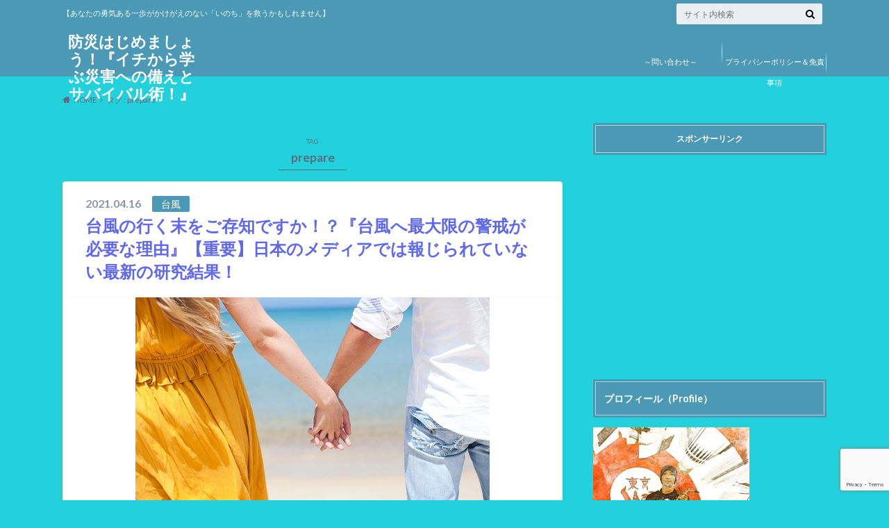

--- FILE ---
content_type: text/html; charset=UTF-8
request_url: https://abuchi0702.com/tag/prepare/
body_size: 23366
content:
<!doctype html>
<html dir="ltr" lang="ja"
prefix="og: https://ogp.me/ns#" >
<head>
<meta charset="utf-8">
<meta http-equiv="X-UA-Compatible" content="IE=edge">
<meta name="HandheldFriendly" content="True">
<meta name="MobileOptimized" content="320">
<meta name="viewport" content="width=device-width, initial-scale=1"/>
<link rel="pingback" href="https://abuchi0702.com/xmlrpc.php">
<!-- All in One SEO 4.3.5.1 - aioseo.com -->
<title>prepare | 防災はじめましょう！『イチから学ぶ災害への備えとサバイバル術！』</title>
<meta name="robots" content="max-image-preview:large" />
<link rel="canonical" href="https://abuchi0702.com/tag/prepare/" />
<meta name="generator" content="All in One SEO (AIOSEO) 4.3.5.1 " />
<script type="application/ld+json" class="aioseo-schema">
{"@context":"https:\/\/schema.org","@graph":[{"@type":"BreadcrumbList","@id":"https:\/\/abuchi0702.com\/tag\/prepare\/#breadcrumblist","itemListElement":[{"@type":"ListItem","@id":"https:\/\/abuchi0702.com\/#listItem","position":1,"item":{"@type":"WebPage","@id":"https:\/\/abuchi0702.com\/","name":"\u30db\u30fc\u30e0","description":"\u3010\u3042\u306a\u305f\u306e\u52c7\u6c17\u3042\u308b\u4e00\u6b69\u304c\u304b\u3051\u304c\u3048\u306e\u306a\u3044\u300c\u3044\u306e\u3061\u300d\u3092\u6551\u3046\u304b\u3082\u3057\u308c\u307e\u305b\u3093\u3011","url":"https:\/\/abuchi0702.com\/"},"nextItem":"https:\/\/abuchi0702.com\/tag\/prepare\/#listItem"},{"@type":"ListItem","@id":"https:\/\/abuchi0702.com\/tag\/prepare\/#listItem","position":2,"item":{"@type":"WebPage","@id":"https:\/\/abuchi0702.com\/tag\/prepare\/","name":"prepare","url":"https:\/\/abuchi0702.com\/tag\/prepare\/"},"previousItem":"https:\/\/abuchi0702.com\/#listItem"}]},{"@type":"CollectionPage","@id":"https:\/\/abuchi0702.com\/tag\/prepare\/#collectionpage","url":"https:\/\/abuchi0702.com\/tag\/prepare\/","name":"prepare | \u9632\u707d\u306f\u3058\u3081\u307e\u3057\u3087\u3046\uff01\u300e\u30a4\u30c1\u304b\u3089\u5b66\u3076\u707d\u5bb3\u3078\u306e\u5099\u3048\u3068\u30b5\u30d0\u30a4\u30d0\u30eb\u8853\uff01\u300f","inLanguage":"ja","isPartOf":{"@id":"https:\/\/abuchi0702.com\/#website"},"breadcrumb":{"@id":"https:\/\/abuchi0702.com\/tag\/prepare\/#breadcrumblist"}},{"@type":"Person","@id":"https:\/\/abuchi0702.com\/#person","name":"Yoshi","image":{"@type":"ImageObject","@id":"https:\/\/abuchi0702.com\/tag\/prepare\/#personImage","url":"https:\/\/abuchi0702.com\/wp-content\/uploads\/2020\/12\/SketchGuru_20201123231135-3-150x150.jpg","width":96,"height":96,"caption":"Yoshi"},"sameAs":{"twitterUrl":"https:\/\/twitter.com\/hotchoc39014731"}},{"@type":"WebSite","@id":"https:\/\/abuchi0702.com\/#website","url":"https:\/\/abuchi0702.com\/","name":"\u9632\u707d\u306f\u3058\u3081\u307e\u3057\u3087\u3046\uff01\u300e\u30a4\u30c1\u304b\u3089\u5b66\u3076\u707d\u5bb3\u3078\u306e\u5099\u3048\u3068\u30b5\u30d0\u30a4\u30d0\u30eb\u8853\uff01\u300f","description":"\u3010\u3042\u306a\u305f\u306e\u52c7\u6c17\u3042\u308b\u4e00\u6b69\u304c\u304b\u3051\u304c\u3048\u306e\u306a\u3044\u300c\u3044\u306e\u3061\u300d\u3092\u6551\u3046\u304b\u3082\u3057\u308c\u307e\u305b\u3093\u3011","inLanguage":"ja","publisher":{"@id":"https:\/\/abuchi0702.com\/#person"}}]}
</script>
<!-- All in One SEO -->
<link rel='dns-prefetch' href='//webfonts.xserver.jp' />
<link rel='dns-prefetch' href='//ajax.googleapis.com' />
<link rel='dns-prefetch' href='//www.googletagmanager.com' />
<link rel='dns-prefetch' href='//fonts.googleapis.com' />
<link rel='dns-prefetch' href='//maxcdn.bootstrapcdn.com' />
<link rel='dns-prefetch' href='//pagead2.googlesyndication.com' />
<link rel='dns-prefetch' href='//fundingchoicesmessages.google.com' />
<link rel="alternate" type="application/rss+xml" title="防災はじめましょう！『イチから学ぶ災害への備えとサバイバル術！』 &raquo; フィード" href="https://abuchi0702.com/feed/" />
<link rel="alternate" type="application/rss+xml" title="防災はじめましょう！『イチから学ぶ災害への備えとサバイバル術！』 &raquo; コメントフィード" href="https://abuchi0702.com/comments/feed/" />
<link rel="alternate" type="application/rss+xml" title="防災はじめましょう！『イチから学ぶ災害への備えとサバイバル術！』 &raquo; prepare タグのフィード" href="https://abuchi0702.com/tag/prepare/feed/" />
<!-- This site uses the Google Analytics by MonsterInsights plugin v8.14.1 - Using Analytics tracking - https://www.monsterinsights.com/ -->
<script src="//www.googletagmanager.com/gtag/js?id=G-5T9TY90MRP"  data-cfasync="false" data-wpfc-render="false" type="text/javascript" async></script>
<script data-cfasync="false" data-wpfc-render="false" type="text/javascript">
var mi_version = '8.14.1';
var mi_track_user = true;
var mi_no_track_reason = '';
var disableStrs = [
'ga-disable-G-5T9TY90MRP',
];
/* Function to detect opted out users */
function __gtagTrackerIsOptedOut() {
for (var index = 0; index < disableStrs.length; index++) {
if (document.cookie.indexOf(disableStrs[index] + '=true') > -1) {
return true;
}
}
return false;
}
/* Disable tracking if the opt-out cookie exists. */
if (__gtagTrackerIsOptedOut()) {
for (var index = 0; index < disableStrs.length; index++) {
window[disableStrs[index]] = true;
}
}
/* Opt-out function */
function __gtagTrackerOptout() {
for (var index = 0; index < disableStrs.length; index++) {
document.cookie = disableStrs[index] + '=true; expires=Thu, 31 Dec 2099 23:59:59 UTC; path=/';
window[disableStrs[index]] = true;
}
}
if ('undefined' === typeof gaOptout) {
function gaOptout() {
__gtagTrackerOptout();
}
}
window.dataLayer = window.dataLayer || [];
window.MonsterInsightsDualTracker = {
helpers: {},
trackers: {},
};
if (mi_track_user) {
function __gtagDataLayer() {
dataLayer.push(arguments);
}
function __gtagTracker(type, name, parameters) {
if (!parameters) {
parameters = {};
}
if (parameters.send_to) {
__gtagDataLayer.apply(null, arguments);
return;
}
if (type === 'event') {
parameters.send_to = monsterinsights_frontend.v4_id;
var hookName = name;
if (typeof parameters['event_category'] !== 'undefined') {
hookName = parameters['event_category'] + ':' + name;
}
if (typeof MonsterInsightsDualTracker.trackers[hookName] !== 'undefined') {
MonsterInsightsDualTracker.trackers[hookName](parameters);
} else {
__gtagDataLayer('event', name, parameters);
}
} else {
__gtagDataLayer.apply(null, arguments);
}
}
__gtagTracker('js', new Date());
__gtagTracker('set', {
'developer_id.dZGIzZG': true,
});
__gtagTracker('config', 'G-5T9TY90MRP', {"forceSSL":"true","link_attribution":"true"} );
window.gtag = __gtagTracker;										(function () {
/* https://developers.google.com/analytics/devguides/collection/analyticsjs/ */
/* ga and __gaTracker compatibility shim. */
var noopfn = function () {
return null;
};
var newtracker = function () {
return new Tracker();
};
var Tracker = function () {
return null;
};
var p = Tracker.prototype;
p.get = noopfn;
p.set = noopfn;
p.send = function () {
var args = Array.prototype.slice.call(arguments);
args.unshift('send');
__gaTracker.apply(null, args);
};
var __gaTracker = function () {
var len = arguments.length;
if (len === 0) {
return;
}
var f = arguments[len - 1];
if (typeof f !== 'object' || f === null || typeof f.hitCallback !== 'function') {
if ('send' === arguments[0]) {
var hitConverted, hitObject = false, action;
if ('event' === arguments[1]) {
if ('undefined' !== typeof arguments[3]) {
hitObject = {
'eventAction': arguments[3],
'eventCategory': arguments[2],
'eventLabel': arguments[4],
'value': arguments[5] ? arguments[5] : 1,
}
}
}
if ('pageview' === arguments[1]) {
if ('undefined' !== typeof arguments[2]) {
hitObject = {
'eventAction': 'page_view',
'page_path': arguments[2],
}
}
}
if (typeof arguments[2] === 'object') {
hitObject = arguments[2];
}
if (typeof arguments[5] === 'object') {
Object.assign(hitObject, arguments[5]);
}
if ('undefined' !== typeof arguments[1].hitType) {
hitObject = arguments[1];
if ('pageview' === hitObject.hitType) {
hitObject.eventAction = 'page_view';
}
}
if (hitObject) {
action = 'timing' === arguments[1].hitType ? 'timing_complete' : hitObject.eventAction;
hitConverted = mapArgs(hitObject);
__gtagTracker('event', action, hitConverted);
}
}
return;
}
function mapArgs(args) {
var arg, hit = {};
var gaMap = {
'eventCategory': 'event_category',
'eventAction': 'event_action',
'eventLabel': 'event_label',
'eventValue': 'event_value',
'nonInteraction': 'non_interaction',
'timingCategory': 'event_category',
'timingVar': 'name',
'timingValue': 'value',
'timingLabel': 'event_label',
'page': 'page_path',
'location': 'page_location',
'title': 'page_title',
};
for (arg in args) {
if (!(!args.hasOwnProperty(arg) || !gaMap.hasOwnProperty(arg))) {
hit[gaMap[arg]] = args[arg];
} else {
hit[arg] = args[arg];
}
}
return hit;
}
try {
f.hitCallback();
} catch (ex) {
}
};
__gaTracker.create = newtracker;
__gaTracker.getByName = newtracker;
__gaTracker.getAll = function () {
return [];
};
__gaTracker.remove = noopfn;
__gaTracker.loaded = true;
window['__gaTracker'] = __gaTracker;
})();
} else {
console.log("");
(function () {
function __gtagTracker() {
return null;
}
window['__gtagTracker'] = __gtagTracker;
window['gtag'] = __gtagTracker;
})();
}
</script>
<!-- / Google Analytics by MonsterInsights -->
<link rel='stylesheet' id='wp-block-library-css' href='https://abuchi0702.com/wp-includes/css/dist/block-library/style.min.css' type='text/css' media='all' />
<link rel='stylesheet' id='liquid-block-speech-css' href='https://abuchi0702.com/wp-content/plugins/liquid-speech-balloon/css/block.css' type='text/css' media='all' />
<style id='classic-theme-styles-inline-css' type='text/css'>
/*! This file is auto-generated */
.wp-block-button__link{color:#fff;background-color:#32373c;border-radius:9999px;box-shadow:none;text-decoration:none;padding:calc(.667em + 2px) calc(1.333em + 2px);font-size:1.125em}.wp-block-file__button{background:#32373c;color:#fff;text-decoration:none}
</style>
<style id='global-styles-inline-css' type='text/css'>
body{--wp--preset--color--black: #000000;--wp--preset--color--cyan-bluish-gray: #abb8c3;--wp--preset--color--white: #ffffff;--wp--preset--color--pale-pink: #f78da7;--wp--preset--color--vivid-red: #cf2e2e;--wp--preset--color--luminous-vivid-orange: #ff6900;--wp--preset--color--luminous-vivid-amber: #fcb900;--wp--preset--color--light-green-cyan: #7bdcb5;--wp--preset--color--vivid-green-cyan: #00d084;--wp--preset--color--pale-cyan-blue: #8ed1fc;--wp--preset--color--vivid-cyan-blue: #0693e3;--wp--preset--color--vivid-purple: #9b51e0;--wp--preset--gradient--vivid-cyan-blue-to-vivid-purple: linear-gradient(135deg,rgba(6,147,227,1) 0%,rgb(155,81,224) 100%);--wp--preset--gradient--light-green-cyan-to-vivid-green-cyan: linear-gradient(135deg,rgb(122,220,180) 0%,rgb(0,208,130) 100%);--wp--preset--gradient--luminous-vivid-amber-to-luminous-vivid-orange: linear-gradient(135deg,rgba(252,185,0,1) 0%,rgba(255,105,0,1) 100%);--wp--preset--gradient--luminous-vivid-orange-to-vivid-red: linear-gradient(135deg,rgba(255,105,0,1) 0%,rgb(207,46,46) 100%);--wp--preset--gradient--very-light-gray-to-cyan-bluish-gray: linear-gradient(135deg,rgb(238,238,238) 0%,rgb(169,184,195) 100%);--wp--preset--gradient--cool-to-warm-spectrum: linear-gradient(135deg,rgb(74,234,220) 0%,rgb(151,120,209) 20%,rgb(207,42,186) 40%,rgb(238,44,130) 60%,rgb(251,105,98) 80%,rgb(254,248,76) 100%);--wp--preset--gradient--blush-light-purple: linear-gradient(135deg,rgb(255,206,236) 0%,rgb(152,150,240) 100%);--wp--preset--gradient--blush-bordeaux: linear-gradient(135deg,rgb(254,205,165) 0%,rgb(254,45,45) 50%,rgb(107,0,62) 100%);--wp--preset--gradient--luminous-dusk: linear-gradient(135deg,rgb(255,203,112) 0%,rgb(199,81,192) 50%,rgb(65,88,208) 100%);--wp--preset--gradient--pale-ocean: linear-gradient(135deg,rgb(255,245,203) 0%,rgb(182,227,212) 50%,rgb(51,167,181) 100%);--wp--preset--gradient--electric-grass: linear-gradient(135deg,rgb(202,248,128) 0%,rgb(113,206,126) 100%);--wp--preset--gradient--midnight: linear-gradient(135deg,rgb(2,3,129) 0%,rgb(40,116,252) 100%);--wp--preset--font-size--small: 13px;--wp--preset--font-size--medium: 20px;--wp--preset--font-size--large: 36px;--wp--preset--font-size--x-large: 42px;--wp--preset--spacing--20: 0.44rem;--wp--preset--spacing--30: 0.67rem;--wp--preset--spacing--40: 1rem;--wp--preset--spacing--50: 1.5rem;--wp--preset--spacing--60: 2.25rem;--wp--preset--spacing--70: 3.38rem;--wp--preset--spacing--80: 5.06rem;--wp--preset--shadow--natural: 6px 6px 9px rgba(0, 0, 0, 0.2);--wp--preset--shadow--deep: 12px 12px 50px rgba(0, 0, 0, 0.4);--wp--preset--shadow--sharp: 6px 6px 0px rgba(0, 0, 0, 0.2);--wp--preset--shadow--outlined: 6px 6px 0px -3px rgba(255, 255, 255, 1), 6px 6px rgba(0, 0, 0, 1);--wp--preset--shadow--crisp: 6px 6px 0px rgba(0, 0, 0, 1);}:where(.is-layout-flex){gap: 0.5em;}:where(.is-layout-grid){gap: 0.5em;}body .is-layout-flow > .alignleft{float: left;margin-inline-start: 0;margin-inline-end: 2em;}body .is-layout-flow > .alignright{float: right;margin-inline-start: 2em;margin-inline-end: 0;}body .is-layout-flow > .aligncenter{margin-left: auto !important;margin-right: auto !important;}body .is-layout-constrained > .alignleft{float: left;margin-inline-start: 0;margin-inline-end: 2em;}body .is-layout-constrained > .alignright{float: right;margin-inline-start: 2em;margin-inline-end: 0;}body .is-layout-constrained > .aligncenter{margin-left: auto !important;margin-right: auto !important;}body .is-layout-constrained > :where(:not(.alignleft):not(.alignright):not(.alignfull)){max-width: var(--wp--style--global--content-size);margin-left: auto !important;margin-right: auto !important;}body .is-layout-constrained > .alignwide{max-width: var(--wp--style--global--wide-size);}body .is-layout-flex{display: flex;}body .is-layout-flex{flex-wrap: wrap;align-items: center;}body .is-layout-flex > *{margin: 0;}body .is-layout-grid{display: grid;}body .is-layout-grid > *{margin: 0;}:where(.wp-block-columns.is-layout-flex){gap: 2em;}:where(.wp-block-columns.is-layout-grid){gap: 2em;}:where(.wp-block-post-template.is-layout-flex){gap: 1.25em;}:where(.wp-block-post-template.is-layout-grid){gap: 1.25em;}.has-black-color{color: var(--wp--preset--color--black) !important;}.has-cyan-bluish-gray-color{color: var(--wp--preset--color--cyan-bluish-gray) !important;}.has-white-color{color: var(--wp--preset--color--white) !important;}.has-pale-pink-color{color: var(--wp--preset--color--pale-pink) !important;}.has-vivid-red-color{color: var(--wp--preset--color--vivid-red) !important;}.has-luminous-vivid-orange-color{color: var(--wp--preset--color--luminous-vivid-orange) !important;}.has-luminous-vivid-amber-color{color: var(--wp--preset--color--luminous-vivid-amber) !important;}.has-light-green-cyan-color{color: var(--wp--preset--color--light-green-cyan) !important;}.has-vivid-green-cyan-color{color: var(--wp--preset--color--vivid-green-cyan) !important;}.has-pale-cyan-blue-color{color: var(--wp--preset--color--pale-cyan-blue) !important;}.has-vivid-cyan-blue-color{color: var(--wp--preset--color--vivid-cyan-blue) !important;}.has-vivid-purple-color{color: var(--wp--preset--color--vivid-purple) !important;}.has-black-background-color{background-color: var(--wp--preset--color--black) !important;}.has-cyan-bluish-gray-background-color{background-color: var(--wp--preset--color--cyan-bluish-gray) !important;}.has-white-background-color{background-color: var(--wp--preset--color--white) !important;}.has-pale-pink-background-color{background-color: var(--wp--preset--color--pale-pink) !important;}.has-vivid-red-background-color{background-color: var(--wp--preset--color--vivid-red) !important;}.has-luminous-vivid-orange-background-color{background-color: var(--wp--preset--color--luminous-vivid-orange) !important;}.has-luminous-vivid-amber-background-color{background-color: var(--wp--preset--color--luminous-vivid-amber) !important;}.has-light-green-cyan-background-color{background-color: var(--wp--preset--color--light-green-cyan) !important;}.has-vivid-green-cyan-background-color{background-color: var(--wp--preset--color--vivid-green-cyan) !important;}.has-pale-cyan-blue-background-color{background-color: var(--wp--preset--color--pale-cyan-blue) !important;}.has-vivid-cyan-blue-background-color{background-color: var(--wp--preset--color--vivid-cyan-blue) !important;}.has-vivid-purple-background-color{background-color: var(--wp--preset--color--vivid-purple) !important;}.has-black-border-color{border-color: var(--wp--preset--color--black) !important;}.has-cyan-bluish-gray-border-color{border-color: var(--wp--preset--color--cyan-bluish-gray) !important;}.has-white-border-color{border-color: var(--wp--preset--color--white) !important;}.has-pale-pink-border-color{border-color: var(--wp--preset--color--pale-pink) !important;}.has-vivid-red-border-color{border-color: var(--wp--preset--color--vivid-red) !important;}.has-luminous-vivid-orange-border-color{border-color: var(--wp--preset--color--luminous-vivid-orange) !important;}.has-luminous-vivid-amber-border-color{border-color: var(--wp--preset--color--luminous-vivid-amber) !important;}.has-light-green-cyan-border-color{border-color: var(--wp--preset--color--light-green-cyan) !important;}.has-vivid-green-cyan-border-color{border-color: var(--wp--preset--color--vivid-green-cyan) !important;}.has-pale-cyan-blue-border-color{border-color: var(--wp--preset--color--pale-cyan-blue) !important;}.has-vivid-cyan-blue-border-color{border-color: var(--wp--preset--color--vivid-cyan-blue) !important;}.has-vivid-purple-border-color{border-color: var(--wp--preset--color--vivid-purple) !important;}.has-vivid-cyan-blue-to-vivid-purple-gradient-background{background: var(--wp--preset--gradient--vivid-cyan-blue-to-vivid-purple) !important;}.has-light-green-cyan-to-vivid-green-cyan-gradient-background{background: var(--wp--preset--gradient--light-green-cyan-to-vivid-green-cyan) !important;}.has-luminous-vivid-amber-to-luminous-vivid-orange-gradient-background{background: var(--wp--preset--gradient--luminous-vivid-amber-to-luminous-vivid-orange) !important;}.has-luminous-vivid-orange-to-vivid-red-gradient-background{background: var(--wp--preset--gradient--luminous-vivid-orange-to-vivid-red) !important;}.has-very-light-gray-to-cyan-bluish-gray-gradient-background{background: var(--wp--preset--gradient--very-light-gray-to-cyan-bluish-gray) !important;}.has-cool-to-warm-spectrum-gradient-background{background: var(--wp--preset--gradient--cool-to-warm-spectrum) !important;}.has-blush-light-purple-gradient-background{background: var(--wp--preset--gradient--blush-light-purple) !important;}.has-blush-bordeaux-gradient-background{background: var(--wp--preset--gradient--blush-bordeaux) !important;}.has-luminous-dusk-gradient-background{background: var(--wp--preset--gradient--luminous-dusk) !important;}.has-pale-ocean-gradient-background{background: var(--wp--preset--gradient--pale-ocean) !important;}.has-electric-grass-gradient-background{background: var(--wp--preset--gradient--electric-grass) !important;}.has-midnight-gradient-background{background: var(--wp--preset--gradient--midnight) !important;}.has-small-font-size{font-size: var(--wp--preset--font-size--small) !important;}.has-medium-font-size{font-size: var(--wp--preset--font-size--medium) !important;}.has-large-font-size{font-size: var(--wp--preset--font-size--large) !important;}.has-x-large-font-size{font-size: var(--wp--preset--font-size--x-large) !important;}
.wp-block-navigation a:where(:not(.wp-element-button)){color: inherit;}
:where(.wp-block-post-template.is-layout-flex){gap: 1.25em;}:where(.wp-block-post-template.is-layout-grid){gap: 1.25em;}
:where(.wp-block-columns.is-layout-flex){gap: 2em;}:where(.wp-block-columns.is-layout-grid){gap: 2em;}
.wp-block-pullquote{font-size: 1.5em;line-height: 1.6;}
</style>
<link rel='stylesheet' id='contact-form-7-css' href='https://abuchi0702.com/wp-content/plugins/_contact-form-7/includes/css/styles.css' type='text/css' media='all' />
<link rel='stylesheet' id='ppress-frontend-css' href='https://abuchi0702.com/wp-content/plugins/wp-user-avatar/assets/css/frontend.min.css' type='text/css' media='all' />
<link rel='stylesheet' id='ppress-flatpickr-css' href='https://abuchi0702.com/wp-content/plugins/wp-user-avatar/assets/flatpickr/flatpickr.min.css' type='text/css' media='all' />
<link rel='stylesheet' id='ppress-select2-css' href='https://abuchi0702.com/wp-content/plugins/wp-user-avatar/assets/select2/select2.min.css' type='text/css' media='all' />
<link rel='stylesheet' id='yyi_rinker_stylesheet-css' href='https://abuchi0702.com/wp-content/plugins/_yyi-rinker/css/style.css?v=1.1.10' type='text/css' media='all' />
<link rel='stylesheet' id='ez-toc-css' href='https://abuchi0702.com/wp-content/plugins/easy-table-of-contents/assets/css/screen.min.css' type='text/css' media='all' />
<style id='ez-toc-inline-css' type='text/css'>
div#ez-toc-container p.ez-toc-title {font-size: 120%;}div#ez-toc-container p.ez-toc-title {font-weight: 500;}div#ez-toc-container ul li {font-size: 95%;}div#ez-toc-container nav ul ul li ul li {font-size: %!important;}
.ez-toc-container-direction {direction: ltr;}.ez-toc-counter ul{counter-reset: item;}.ez-toc-counter nav ul li a::before {content: counters(item, ".", decimal) ". ";display: inline-block;counter-increment: item;flex-grow: 0;flex-shrink: 0;margin-right: .2em; float: left;}.ez-toc-widget-direction {direction: ltr;}.ez-toc-widget-container ul{counter-reset: item;}.ez-toc-widget-container nav ul li a::before {content: counters(item, ".", decimal) ". ";display: inline-block;counter-increment: item;flex-grow: 0;flex-shrink: 0;margin-right: .2em; float: left;}
</style>
<link rel='stylesheet' id='style-css' href='https://abuchi0702.com/wp-content/themes/albatros/style.css' type='text/css' media='all' />
<link rel='stylesheet' id='shortcode-css' href='https://abuchi0702.com/wp-content/themes/albatros/library/css/shortcode.css' type='text/css' media='all' />
<link rel='stylesheet' id='gf_Oswald-css' href='//fonts.googleapis.com/css?family=Oswald%3A400%2C300%2C700' type='text/css' media='all' />
<link rel='stylesheet' id='gf_Lato-css' href='//fonts.googleapis.com/css?family=Lato%3A400%2C700%2C400italic%2C700italic' type='text/css' media='all' />
<link rel='stylesheet' id='fontawesome-css' href='//maxcdn.bootstrapcdn.com/font-awesome/4.6.0/css/font-awesome.min.css' type='text/css' media='all' />
<link rel='stylesheet' id='jquery-lazyloadxt-spinner-css-css' href='//abuchi0702.com/wp-content/plugins/_a3-lazy-load/assets/css/jquery.lazyloadxt.spinner.css' type='text/css' media='all' />
<link rel='stylesheet' id='a3a3_lazy_load-css' href='//abuchi0702.com/wp-content/uploads/sass/a3_lazy_load.min.css' type='text/css' media='all' />
<script type="text/javascript" src="//ajax.googleapis.com/ajax/libs/jquery/1.12.2/jquery.min.js" id="jquery-js"></script>
<script type="text/javascript" src="//webfonts.xserver.jp/js/xserver.js" id="typesquare_std-js"></script>
<script type="text/javascript" src="https://abuchi0702.com/wp-content/plugins/google-analytics-for-wordpress/assets/js/frontend-gtag.min.js" id="monsterinsights-frontend-script-js"></script>
<script data-cfasync="false" data-wpfc-render="false" type="text/javascript" id='monsterinsights-frontend-script-js-extra'>/* <![CDATA[ */
var monsterinsights_frontend = {"js_events_tracking":"true","download_extensions":"doc,pdf,ppt,zip,xls,docx,pptx,xlsx","inbound_paths":"[{\"path\":\"\\\/go\\\/\",\"label\":\"affiliate\"},{\"path\":\"\\\/recommend\\\/\",\"label\":\"affiliate\"}]","home_url":"https:\/\/abuchi0702.com","hash_tracking":"false","ua":"","v4_id":"G-5T9TY90MRP"};/* ]]> */
</script>
<script type="text/javascript" src="https://abuchi0702.com/wp-content/plugins/wp-user-avatar/assets/flatpickr/flatpickr.min.js" id="ppress-flatpickr-js"></script>
<script type="text/javascript" src="https://abuchi0702.com/wp-content/plugins/wp-user-avatar/assets/select2/select2.min.js" id="ppress-select2-js"></script>
<script type="text/javascript" id="ez-toc-scroll-scriptjs-js-after">
/* <![CDATA[ */
jQuery(document).ready(function(){document.querySelectorAll(".ez-toc-section").forEach(t=>{t.setAttribute("ez-toc-data-id","#"+decodeURI(t.getAttribute("id")))}),jQuery("a.ez-toc-link").click(function(){let t=jQuery(this).attr("href"),e=jQuery("#wpadminbar"),i=0;30>30&&(i=30),e.length&&(i+=e.height()),jQuery('[ez-toc-data-id="'+decodeURI(t)+'"]').length>0&&(i=jQuery('[ez-toc-data-id="'+decodeURI(t)+'"]').offset().top-i),jQuery("html, body").animate({scrollTop:i},500)})});
/* ]]> */
</script>
<!-- Site Kit によって追加された Google タグ（gtag.js）スニペット -->
<!-- Google アナリティクス スニペット (Site Kit が追加) -->
<script type="text/javascript" src="https://www.googletagmanager.com/gtag/js?id=G-5T9TY90MRP" id="google_gtagjs-js" async></script>
<script type="text/javascript" id="google_gtagjs-js-after">
/* <![CDATA[ */
window.dataLayer = window.dataLayer || [];function gtag(){dataLayer.push(arguments);}
gtag("set","linker",{"domains":["abuchi0702.com"]});
gtag("js", new Date());
gtag("set", "developer_id.dZTNiMT", true);
gtag("config", "G-5T9TY90MRP");
/* ]]> */
</script>
<link rel="https://api.w.org/" href="https://abuchi0702.com/wp-json/" /><link rel="alternate" type="application/json" href="https://abuchi0702.com/wp-json/wp/v2/tags/43" /><meta name="generator" content="Site Kit by Google 1.171.0" /><style>
.yyi-rinker-images {
display: flex;
justify-content: center;
align-items: center;
position: relative;
}
div.yyi-rinker-image img.yyi-rinker-main-img.hidden {
display: none;
}
.yyi-rinker-images-arrow {
cursor: pointer;
position: absolute;
top: 50%;
display: block;
margin-top: -11px;
opacity: 0.6;
width: 22px;
}
.yyi-rinker-images-arrow-left{
left: -10px;
}
.yyi-rinker-images-arrow-right{
right: -10px;
}
.yyi-rinker-images-arrow-left.hidden {
display: none;
}
.yyi-rinker-images-arrow-right.hidden {
display: none;
}
div.yyi-rinker-contents.yyi-rinker-design-tate  div.yyi-rinker-box{
flex-direction: column;
}
div.yyi-rinker-contents.yyi-rinker-design-slim div.yyi-rinker-box .yyi-rinker-links {
flex-direction: column;
}
div.yyi-rinker-contents.yyi-rinker-design-slim div.yyi-rinker-info {
width: 100%;
}
div.yyi-rinker-contents.yyi-rinker-design-slim .yyi-rinker-title {
text-align: center;
}
div.yyi-rinker-contents.yyi-rinker-design-slim .yyi-rinker-links {
text-align: center;
}
div.yyi-rinker-contents.yyi-rinker-design-slim .yyi-rinker-image {
margin: auto;
}
div.yyi-rinker-contents.yyi-rinker-design-slim div.yyi-rinker-info ul.yyi-rinker-links li {
align-self: stretch;
}
div.yyi-rinker-contents.yyi-rinker-design-slim div.yyi-rinker-box div.yyi-rinker-info {
padding: 0;
}
div.yyi-rinker-contents.yyi-rinker-design-slim div.yyi-rinker-box {
flex-direction: column;
padding: 14px 5px 0;
}
.yyi-rinker-design-slim div.yyi-rinker-box div.yyi-rinker-info {
text-align: center;
}
.yyi-rinker-design-slim div.price-box span.price {
display: block;
}
div.yyi-rinker-contents.yyi-rinker-design-slim div.yyi-rinker-info div.yyi-rinker-title a{
font-size:16px;
}
div.yyi-rinker-contents.yyi-rinker-design-slim ul.yyi-rinker-links li.amazonkindlelink:before,  div.yyi-rinker-contents.yyi-rinker-design-slim ul.yyi-rinker-links li.amazonlink:before,  div.yyi-rinker-contents.yyi-rinker-design-slim ul.yyi-rinker-links li.rakutenlink:before,  div.yyi-rinker-contents.yyi-rinker-design-slim ul.yyi-rinker-links li.yahoolink:before {
font-size:12px;
}
div.yyi-rinker-contents.yyi-rinker-design-slim ul.yyi-rinker-links li a {
font-size: 13px;
}
.entry-content ul.yyi-rinker-links li {
padding: 0;
}
</style><style type="text/css">
body{color: #5c6b80;}
a{color: #6069ea;}
a:hover{color: #74B7CF;}
#main .article footer .post-categories li a,#main .article footer .tags a{  background: #6069ea;  border:1px solid #6069ea;}
#main .article footer .tags a{color:#6069ea; background: none;}
#main .article footer .post-categories li a:hover,#main .article footer .tags a:hover{ background:#74B7CF;  border-color:#74B7CF;}
input[type="text"],input[type="password"],input[type="datetime"],input[type="datetime-local"],input[type="date"],input[type="month"],input[type="time"],input[type="week"],input[type="number"],input[type="email"],input[type="url"],input[type="search"],input[type="tel"],input[type="color"],select,textarea,.field { background-color: #eaedf2;}
/*ヘッダー*/
.header{background: #4B99B5;}
.header .subnav .site_description,.header .mobile_site_description{color:  #fff;}
.nav li a,.subnav .linklist li a,.subnav .linklist li a:before {color: #fff;}
.nav li a:hover,.subnav .linklist li a:hover{color:#FFFF00;}
.subnav .contactbutton a{background: #235D72;}
.subnav .contactbutton a:hover{background:#3F7E94;}
@media only screen and (min-width: 768px) {
.nav ul {background: #323944;}
.nav li ul.sub-menu li a{color: #B0B4BA;}
}
/*メインエリア*/
.byline .cat-name{background: #4B99B5; color:  #fff;}
.widgettitle {background: #4B99B5; color:  #fff;}
.widget li a:after{color: #4B99B5!important;}
/* 投稿ページ吹き出し見出し */
.single .entry-content h2{background: #5C6B80;}
.single .entry-content h2:after{border-top-color:#5C6B80;}
/* リスト要素 */
.entry-content ul li:before{ background: #5C6B80;}
.entry-content ol li:before{ background: #5C6B80;}
/* カテゴリーラベル */
.single .authorbox .author-newpost li .cat-name,.related-box li .cat-name{ background: #4B99B5;color:  #fff;}
/* CTA */
.cta-inner{ background: #323944;}
/* ローカルナビ */
.local-nav .title a{ background: #6069ea;}
.local-nav .current_page_item a{color:#6069ea;}
/* ランキングバッジ */
ul.wpp-list li a:before{background: #4B99B5;color:  #fff;}
/* アーカイブのボタン */
.readmore a{border:1px solid #6069ea;color:#6069ea;}
.readmore a:hover{background:#6069ea;color:#fff;}
/* ボタンの色 */
.btn-wrap a{background: #6069ea;border: 1px solid #6069ea;}
.btn-wrap a:hover{background: #74B7CF;}
.btn-wrap.simple a{border:1px solid #6069ea;color:#6069ea;}
.btn-wrap.simple a:hover{background:#6069ea;}
/* コメント */
.blue-btn, .comment-reply-link, #submit { background-color: #6069ea; }
.blue-btn:hover, .comment-reply-link:hover, #submit:hover, .blue-btn:focus, .comment-reply-link:focus, #submit:focus {background-color: #74B7CF; }
/* サイドバー */
.widget a{text-decoration:none; color:#666;}
.widget a:hover{color:#999;}
/*フッター*/
#footer-top{background-color: #323944; color: #86909E;}
.footer a,#footer-top a{color: #B0B4BA;}
#footer-top .widgettitle{color: #86909E;}
.footer {background-color: #323944;color: #86909E;}
.footer-links li:before{ color: #4B99B5;}
/* ページネーション */
.pagination a, .pagination span,.page-links a , .page-links ul > li > span{color: #6069ea;}
.pagination a:hover, .pagination a:focus,.page-links a:hover, .page-links a:focus{background-color: #6069ea;}
.pagination .current:hover, .pagination .current:focus{color: #74B7CF;}
</style>
<!-- Site Kit が追加した Google AdSense メタタグ -->
<meta name="google-adsense-platform-account" content="ca-host-pub-2644536267352236">
<meta name="google-adsense-platform-domain" content="sitekit.withgoogle.com">
<!-- Site Kit が追加した End Google AdSense メタタグ -->
<style type="text/css" id="custom-background-css">
body.custom-background { background-color: #23d1dd; }
</style>
<!-- Google AdSense スニペット (Site Kit が追加) -->
<script type="text/javascript" async="async" src="https://pagead2.googlesyndication.com/pagead/js/adsbygoogle.js?client=ca-pub-5014466637252810&amp;host=ca-host-pub-2644536267352236" crossorigin="anonymous"></script>
<!-- (ここまで) Google AdSense スニペット (Site Kit が追加) -->
<!-- Site Kit によって追加された「Google AdSense 広告ブロックによる損失収益の回復」スニペット -->
<script async src="https://fundingchoicesmessages.google.com/i/pub-5014466637252810?ers=1"></script><script>(function() {function signalGooglefcPresent() {if (!window.frames['googlefcPresent']) {if (document.body) {const iframe = document.createElement('iframe'); iframe.style = 'width: 0; height: 0; border: none; z-index: -1000; left: -1000px; top: -1000px;'; iframe.style.display = 'none'; iframe.name = 'googlefcPresent'; document.body.appendChild(iframe);} else {setTimeout(signalGooglefcPresent, 0);}}}signalGooglefcPresent();})();</script>
<!-- Site Kit によって追加された「Google AdSense 広告ブロックによる損失収益の回復」スニペットを終了 -->
<!-- Site Kit によって追加された「Google AdSense 広告ブロックによる損失収益の回復エラー保護」スニペット -->
<script>(function(){'use strict';function aa(a){var b=0;return function(){return b<a.length?{done:!1,value:a[b++]}:{done:!0}}}var ba=typeof Object.defineProperties=="function"?Object.defineProperty:function(a,b,c){if(a==Array.prototype||a==Object.prototype)return a;a[b]=c.value;return a};
function ca(a){a=["object"==typeof globalThis&&globalThis,a,"object"==typeof window&&window,"object"==typeof self&&self,"object"==typeof global&&global];for(var b=0;b<a.length;++b){var c=a[b];if(c&&c.Math==Math)return c}throw Error("Cannot find global object");}var da=ca(this);function l(a,b){if(b)a:{var c=da;a=a.split(".");for(var d=0;d<a.length-1;d++){var e=a[d];if(!(e in c))break a;c=c[e]}a=a[a.length-1];d=c[a];b=b(d);b!=d&&b!=null&&ba(c,a,{configurable:!0,writable:!0,value:b})}}
function ea(a){return a.raw=a}function n(a){var b=typeof Symbol!="undefined"&&Symbol.iterator&&a[Symbol.iterator];if(b)return b.call(a);if(typeof a.length=="number")return{next:aa(a)};throw Error(String(a)+" is not an iterable or ArrayLike");}function fa(a){for(var b,c=[];!(b=a.next()).done;)c.push(b.value);return c}var ha=typeof Object.create=="function"?Object.create:function(a){function b(){}b.prototype=a;return new b},p;
if(typeof Object.setPrototypeOf=="function")p=Object.setPrototypeOf;else{var q;a:{var ja={a:!0},ka={};try{ka.__proto__=ja;q=ka.a;break a}catch(a){}q=!1}p=q?function(a,b){a.__proto__=b;if(a.__proto__!==b)throw new TypeError(a+" is not extensible");return a}:null}var la=p;
function t(a,b){a.prototype=ha(b.prototype);a.prototype.constructor=a;if(la)la(a,b);else for(var c in b)if(c!="prototype")if(Object.defineProperties){var d=Object.getOwnPropertyDescriptor(b,c);d&&Object.defineProperty(a,c,d)}else a[c]=b[c];a.A=b.prototype}function ma(){for(var a=Number(this),b=[],c=a;c<arguments.length;c++)b[c-a]=arguments[c];return b}l("Object.is",function(a){return a?a:function(b,c){return b===c?b!==0||1/b===1/c:b!==b&&c!==c}});
l("Array.prototype.includes",function(a){return a?a:function(b,c){var d=this;d instanceof String&&(d=String(d));var e=d.length;c=c||0;for(c<0&&(c=Math.max(c+e,0));c<e;c++){var f=d[c];if(f===b||Object.is(f,b))return!0}return!1}});
l("String.prototype.includes",function(a){return a?a:function(b,c){if(this==null)throw new TypeError("The 'this' value for String.prototype.includes must not be null or undefined");if(b instanceof RegExp)throw new TypeError("First argument to String.prototype.includes must not be a regular expression");return this.indexOf(b,c||0)!==-1}});l("Number.MAX_SAFE_INTEGER",function(){return 9007199254740991});
l("Number.isFinite",function(a){return a?a:function(b){return typeof b!=="number"?!1:!isNaN(b)&&b!==Infinity&&b!==-Infinity}});l("Number.isInteger",function(a){return a?a:function(b){return Number.isFinite(b)?b===Math.floor(b):!1}});l("Number.isSafeInteger",function(a){return a?a:function(b){return Number.isInteger(b)&&Math.abs(b)<=Number.MAX_SAFE_INTEGER}});
l("Math.trunc",function(a){return a?a:function(b){b=Number(b);if(isNaN(b)||b===Infinity||b===-Infinity||b===0)return b;var c=Math.floor(Math.abs(b));return b<0?-c:c}});/*
Copyright The Closure Library Authors.
SPDX-License-Identifier: Apache-2.0
*/
var u=this||self;function v(a,b){a:{var c=["CLOSURE_FLAGS"];for(var d=u,e=0;e<c.length;e++)if(d=d[c[e]],d==null){c=null;break a}c=d}a=c&&c[a];return a!=null?a:b}function w(a){return a};function na(a){u.setTimeout(function(){throw a;},0)};var oa=v(610401301,!1),pa=v(188588736,!0),qa=v(645172343,v(1,!0));var x,ra=u.navigator;x=ra?ra.userAgentData||null:null;function z(a){return oa?x?x.brands.some(function(b){return(b=b.brand)&&b.indexOf(a)!=-1}):!1:!1}function A(a){var b;a:{if(b=u.navigator)if(b=b.userAgent)break a;b=""}return b.indexOf(a)!=-1};function B(){return oa?!!x&&x.brands.length>0:!1}function C(){return B()?z("Chromium"):(A("Chrome")||A("CriOS"))&&!(B()?0:A("Edge"))||A("Silk")};var sa=B()?!1:A("Trident")||A("MSIE");!A("Android")||C();C();A("Safari")&&(C()||(B()?0:A("Coast"))||(B()?0:A("Opera"))||(B()?0:A("Edge"))||(B()?z("Microsoft Edge"):A("Edg/"))||B()&&z("Opera"));var ta={},D=null;var ua=typeof Uint8Array!=="undefined",va=!sa&&typeof btoa==="function";var wa;function E(){return typeof BigInt==="function"};var F=typeof Symbol==="function"&&typeof Symbol()==="symbol";function xa(a){return typeof Symbol==="function"&&typeof Symbol()==="symbol"?Symbol():a}var G=xa(),ya=xa("2ex");var za=F?function(a,b){a[G]|=b}:function(a,b){a.g!==void 0?a.g|=b:Object.defineProperties(a,{g:{value:b,configurable:!0,writable:!0,enumerable:!1}})},H=F?function(a){return a[G]|0}:function(a){return a.g|0},I=F?function(a){return a[G]}:function(a){return a.g},J=F?function(a,b){a[G]=b}:function(a,b){a.g!==void 0?a.g=b:Object.defineProperties(a,{g:{value:b,configurable:!0,writable:!0,enumerable:!1}})};function Aa(a,b){J(b,(a|0)&-14591)}function Ba(a,b){J(b,(a|34)&-14557)};var K={},Ca={};function Da(a){return!(!a||typeof a!=="object"||a.g!==Ca)}function Ea(a){return a!==null&&typeof a==="object"&&!Array.isArray(a)&&a.constructor===Object}function L(a,b,c){if(!Array.isArray(a)||a.length)return!1;var d=H(a);if(d&1)return!0;if(!(b&&(Array.isArray(b)?b.includes(c):b.has(c))))return!1;J(a,d|1);return!0};var M=0,N=0;function Fa(a){var b=a>>>0;M=b;N=(a-b)/4294967296>>>0}function Ga(a){if(a<0){Fa(-a);var b=n(Ha(M,N));a=b.next().value;b=b.next().value;M=a>>>0;N=b>>>0}else Fa(a)}function Ia(a,b){b>>>=0;a>>>=0;if(b<=2097151)var c=""+(4294967296*b+a);else E()?c=""+(BigInt(b)<<BigInt(32)|BigInt(a)):(c=(a>>>24|b<<8)&16777215,b=b>>16&65535,a=(a&16777215)+c*6777216+b*6710656,c+=b*8147497,b*=2,a>=1E7&&(c+=a/1E7>>>0,a%=1E7),c>=1E7&&(b+=c/1E7>>>0,c%=1E7),c=b+Ja(c)+Ja(a));return c}
function Ja(a){a=String(a);return"0000000".slice(a.length)+a}function Ha(a,b){b=~b;a?a=~a+1:b+=1;return[a,b]};var Ka=/^-?([1-9][0-9]*|0)(\.[0-9]+)?$/;var O;function La(a,b){O=b;a=new a(b);O=void 0;return a}
function P(a,b,c){a==null&&(a=O);O=void 0;if(a==null){var d=96;c?(a=[c],d|=512):a=[];b&&(d=d&-16760833|(b&1023)<<14)}else{if(!Array.isArray(a))throw Error("narr");d=H(a);if(d&2048)throw Error("farr");if(d&64)return a;d|=64;if(c&&(d|=512,c!==a[0]))throw Error("mid");a:{c=a;var e=c.length;if(e){var f=e-1;if(Ea(c[f])){d|=256;b=f-(+!!(d&512)-1);if(b>=1024)throw Error("pvtlmt");d=d&-16760833|(b&1023)<<14;break a}}if(b){b=Math.max(b,e-(+!!(d&512)-1));if(b>1024)throw Error("spvt");d=d&-16760833|(b&1023)<<
14}}}J(a,d);return a};function Ma(a){switch(typeof a){case "number":return isFinite(a)?a:String(a);case "boolean":return a?1:0;case "object":if(a)if(Array.isArray(a)){if(L(a,void 0,0))return}else if(ua&&a!=null&&a instanceof Uint8Array){if(va){for(var b="",c=0,d=a.length-10240;c<d;)b+=String.fromCharCode.apply(null,a.subarray(c,c+=10240));b+=String.fromCharCode.apply(null,c?a.subarray(c):a);a=btoa(b)}else{b===void 0&&(b=0);if(!D){D={};c="ABCDEFGHIJKLMNOPQRSTUVWXYZabcdefghijklmnopqrstuvwxyz0123456789".split("");d=["+/=",
"+/","-_=","-_.","-_"];for(var e=0;e<5;e++){var f=c.concat(d[e].split(""));ta[e]=f;for(var g=0;g<f.length;g++){var h=f[g];D[h]===void 0&&(D[h]=g)}}}b=ta[b];c=Array(Math.floor(a.length/3));d=b[64]||"";for(e=f=0;f<a.length-2;f+=3){var k=a[f],m=a[f+1];h=a[f+2];g=b[k>>2];k=b[(k&3)<<4|m>>4];m=b[(m&15)<<2|h>>6];h=b[h&63];c[e++]=g+k+m+h}g=0;h=d;switch(a.length-f){case 2:g=a[f+1],h=b[(g&15)<<2]||d;case 1:a=a[f],c[e]=b[a>>2]+b[(a&3)<<4|g>>4]+h+d}a=c.join("")}return a}}return a};function Na(a,b,c){a=Array.prototype.slice.call(a);var d=a.length,e=b&256?a[d-1]:void 0;d+=e?-1:0;for(b=b&512?1:0;b<d;b++)a[b]=c(a[b]);if(e){b=a[b]={};for(var f in e)Object.prototype.hasOwnProperty.call(e,f)&&(b[f]=c(e[f]))}return a}function Oa(a,b,c,d,e){if(a!=null){if(Array.isArray(a))a=L(a,void 0,0)?void 0:e&&H(a)&2?a:Pa(a,b,c,d!==void 0,e);else if(Ea(a)){var f={},g;for(g in a)Object.prototype.hasOwnProperty.call(a,g)&&(f[g]=Oa(a[g],b,c,d,e));a=f}else a=b(a,d);return a}}
function Pa(a,b,c,d,e){var f=d||c?H(a):0;d=d?!!(f&32):void 0;a=Array.prototype.slice.call(a);for(var g=0;g<a.length;g++)a[g]=Oa(a[g],b,c,d,e);c&&c(f,a);return a}function Qa(a){return a.s===K?a.toJSON():Ma(a)};function Ra(a,b,c){c=c===void 0?Ba:c;if(a!=null){if(ua&&a instanceof Uint8Array)return b?a:new Uint8Array(a);if(Array.isArray(a)){var d=H(a);if(d&2)return a;b&&(b=d===0||!!(d&32)&&!(d&64||!(d&16)));return b?(J(a,(d|34)&-12293),a):Pa(a,Ra,d&4?Ba:c,!0,!0)}a.s===K&&(c=a.h,d=I(c),a=d&2?a:La(a.constructor,Sa(c,d,!0)));return a}}function Sa(a,b,c){var d=c||b&2?Ba:Aa,e=!!(b&32);a=Na(a,b,function(f){return Ra(f,e,d)});za(a,32|(c?2:0));return a};function Ta(a,b){a=a.h;return Ua(a,I(a),b)}function Va(a,b,c,d){b=d+(+!!(b&512)-1);if(!(b<0||b>=a.length||b>=c))return a[b]}
function Ua(a,b,c,d){if(c===-1)return null;var e=b>>14&1023||536870912;if(c>=e){if(b&256)return a[a.length-1][c]}else{var f=a.length;if(d&&b&256&&(d=a[f-1][c],d!=null)){if(Va(a,b,e,c)&&ya!=null){var g;a=(g=wa)!=null?g:wa={};g=a[ya]||0;g>=4||(a[ya]=g+1,g=Error(),g.__closure__error__context__984382||(g.__closure__error__context__984382={}),g.__closure__error__context__984382.severity="incident",na(g))}return d}return Va(a,b,e,c)}}
function Wa(a,b,c,d,e){var f=b>>14&1023||536870912;if(c>=f||e&&!qa){var g=b;if(b&256)e=a[a.length-1];else{if(d==null)return;e=a[f+(+!!(b&512)-1)]={};g|=256}e[c]=d;c<f&&(a[c+(+!!(b&512)-1)]=void 0);g!==b&&J(a,g)}else a[c+(+!!(b&512)-1)]=d,b&256&&(a=a[a.length-1],c in a&&delete a[c])}
function Xa(a,b){var c=Ya;var d=d===void 0?!1:d;var e=a.h;var f=I(e),g=Ua(e,f,b,d);if(g!=null&&typeof g==="object"&&g.s===K)c=g;else if(Array.isArray(g)){var h=H(g),k=h;k===0&&(k|=f&32);k|=f&2;k!==h&&J(g,k);c=new c(g)}else c=void 0;c!==g&&c!=null&&Wa(e,f,b,c,d);e=c;if(e==null)return e;a=a.h;f=I(a);f&2||(g=e,c=g.h,h=I(c),g=h&2?La(g.constructor,Sa(c,h,!1)):g,g!==e&&(e=g,Wa(a,f,b,e,d)));return e}function Za(a,b){a=Ta(a,b);return a==null||typeof a==="string"?a:void 0}
function $a(a,b){var c=c===void 0?0:c;a=Ta(a,b);if(a!=null)if(b=typeof a,b==="number"?Number.isFinite(a):b!=="string"?0:Ka.test(a))if(typeof a==="number"){if(a=Math.trunc(a),!Number.isSafeInteger(a)){Ga(a);b=M;var d=N;if(a=d&2147483648)b=~b+1>>>0,d=~d>>>0,b==0&&(d=d+1>>>0);b=d*4294967296+(b>>>0);a=a?-b:b}}else if(b=Math.trunc(Number(a)),Number.isSafeInteger(b))a=String(b);else{if(b=a.indexOf("."),b!==-1&&(a=a.substring(0,b)),!(a[0]==="-"?a.length<20||a.length===20&&Number(a.substring(0,7))>-922337:
a.length<19||a.length===19&&Number(a.substring(0,6))<922337)){if(a.length<16)Ga(Number(a));else if(E())a=BigInt(a),M=Number(a&BigInt(4294967295))>>>0,N=Number(a>>BigInt(32)&BigInt(4294967295));else{b=+(a[0]==="-");N=M=0;d=a.length;for(var e=b,f=(d-b)%6+b;f<=d;e=f,f+=6)e=Number(a.slice(e,f)),N*=1E6,M=M*1E6+e,M>=4294967296&&(N+=Math.trunc(M/4294967296),N>>>=0,M>>>=0);b&&(b=n(Ha(M,N)),a=b.next().value,b=b.next().value,M=a,N=b)}a=M;b=N;b&2147483648?E()?a=""+(BigInt(b|0)<<BigInt(32)|BigInt(a>>>0)):(b=
n(Ha(a,b)),a=b.next().value,b=b.next().value,a="-"+Ia(a,b)):a=Ia(a,b)}}else a=void 0;return a!=null?a:c}function R(a,b){var c=c===void 0?"":c;a=Za(a,b);return a!=null?a:c};var S;function T(a,b,c){this.h=P(a,b,c)}T.prototype.toJSON=function(){return ab(this)};T.prototype.s=K;T.prototype.toString=function(){try{return S=!0,ab(this).toString()}finally{S=!1}};
function ab(a){var b=S?a.h:Pa(a.h,Qa,void 0,void 0,!1);var c=!S;var d=pa?void 0:a.constructor.v;var e=I(c?a.h:b);if(a=b.length){var f=b[a-1],g=Ea(f);g?a--:f=void 0;e=+!!(e&512)-1;var h=b;if(g){b:{var k=f;var m={};g=!1;if(k)for(var r in k)if(Object.prototype.hasOwnProperty.call(k,r))if(isNaN(+r))m[r]=k[r];else{var y=k[r];Array.isArray(y)&&(L(y,d,+r)||Da(y)&&y.size===0)&&(y=null);y==null&&(g=!0);y!=null&&(m[r]=y)}if(g){for(var Q in m)break b;m=null}else m=k}k=m==null?f!=null:m!==f}for(var ia;a>0;a--){Q=
a-1;r=h[Q];Q-=e;if(!(r==null||L(r,d,Q)||Da(r)&&r.size===0))break;ia=!0}if(h!==b||k||ia){if(!c)h=Array.prototype.slice.call(h,0,a);else if(ia||k||m)h.length=a;m&&h.push(m)}b=h}return b};function bb(a){return function(b){if(b==null||b=="")b=new a;else{b=JSON.parse(b);if(!Array.isArray(b))throw Error("dnarr");za(b,32);b=La(a,b)}return b}};function cb(a){this.h=P(a)}t(cb,T);var db=bb(cb);var U;function V(a){this.g=a}V.prototype.toString=function(){return this.g+""};var eb={};function fb(a){if(U===void 0){var b=null;var c=u.trustedTypes;if(c&&c.createPolicy){try{b=c.createPolicy("goog#html",{createHTML:w,createScript:w,createScriptURL:w})}catch(d){u.console&&u.console.error(d.message)}U=b}else U=b}a=(b=U)?b.createScriptURL(a):a;return new V(a,eb)};/*
SPDX-License-Identifier: Apache-2.0
*/
function gb(a){var b=ma.apply(1,arguments);if(b.length===0)return fb(a[0]);for(var c=a[0],d=0;d<b.length;d++)c+=encodeURIComponent(b[d])+a[d+1];return fb(c)};function hb(a,b){a.src=b instanceof V&&b.constructor===V?b.g:"type_error:TrustedResourceUrl";var c,d;(c=(b=(d=(c=(a.ownerDocument&&a.ownerDocument.defaultView||window).document).querySelector)==null?void 0:d.call(c,"script[nonce]"))?b.nonce||b.getAttribute("nonce")||"":"")&&a.setAttribute("nonce",c)};function ib(){return Math.floor(Math.random()*2147483648).toString(36)+Math.abs(Math.floor(Math.random()*2147483648)^Date.now()).toString(36)};function jb(a,b){b=String(b);a.contentType==="application/xhtml+xml"&&(b=b.toLowerCase());return a.createElement(b)}function kb(a){this.g=a||u.document||document};function lb(a){a=a===void 0?document:a;return a.createElement("script")};function mb(a,b,c,d,e,f){try{var g=a.g,h=lb(g);h.async=!0;hb(h,b);g.head.appendChild(h);h.addEventListener("load",function(){e();d&&g.head.removeChild(h)});h.addEventListener("error",function(){c>0?mb(a,b,c-1,d,e,f):(d&&g.head.removeChild(h),f())})}catch(k){f()}};var nb=u.atob("aHR0cHM6Ly93d3cuZ3N0YXRpYy5jb20vaW1hZ2VzL2ljb25zL21hdGVyaWFsL3N5c3RlbS8xeC93YXJuaW5nX2FtYmVyXzI0ZHAucG5n"),ob=u.atob("WW91IGFyZSBzZWVpbmcgdGhpcyBtZXNzYWdlIGJlY2F1c2UgYWQgb3Igc2NyaXB0IGJsb2NraW5nIHNvZnR3YXJlIGlzIGludGVyZmVyaW5nIHdpdGggdGhpcyBwYWdlLg=="),pb=u.atob("RGlzYWJsZSBhbnkgYWQgb3Igc2NyaXB0IGJsb2NraW5nIHNvZnR3YXJlLCB0aGVuIHJlbG9hZCB0aGlzIHBhZ2Uu");function qb(a,b,c){this.i=a;this.u=b;this.o=c;this.g=null;this.j=[];this.m=!1;this.l=new kb(this.i)}
function rb(a){if(a.i.body&&!a.m){var b=function(){sb(a);u.setTimeout(function(){tb(a,3)},50)};mb(a.l,a.u,2,!0,function(){u[a.o]||b()},b);a.m=!0}}
function sb(a){for(var b=W(1,5),c=0;c<b;c++){var d=X(a);a.i.body.appendChild(d);a.j.push(d)}b=X(a);b.style.bottom="0";b.style.left="0";b.style.position="fixed";b.style.width=W(100,110).toString()+"%";b.style.zIndex=W(2147483544,2147483644).toString();b.style.backgroundColor=ub(249,259,242,252,219,229);b.style.boxShadow="0 0 12px #888";b.style.color=ub(0,10,0,10,0,10);b.style.display="flex";b.style.justifyContent="center";b.style.fontFamily="Roboto, Arial";c=X(a);c.style.width=W(80,85).toString()+
"%";c.style.maxWidth=W(750,775).toString()+"px";c.style.margin="24px";c.style.display="flex";c.style.alignItems="flex-start";c.style.justifyContent="center";d=jb(a.l.g,"IMG");d.className=ib();d.src=nb;d.alt="Warning icon";d.style.height="24px";d.style.width="24px";d.style.paddingRight="16px";var e=X(a),f=X(a);f.style.fontWeight="bold";f.textContent=ob;var g=X(a);g.textContent=pb;Y(a,e,f);Y(a,e,g);Y(a,c,d);Y(a,c,e);Y(a,b,c);a.g=b;a.i.body.appendChild(a.g);b=W(1,5);for(c=0;c<b;c++)d=X(a),a.i.body.appendChild(d),
a.j.push(d)}function Y(a,b,c){for(var d=W(1,5),e=0;e<d;e++){var f=X(a);b.appendChild(f)}b.appendChild(c);c=W(1,5);for(d=0;d<c;d++)e=X(a),b.appendChild(e)}function W(a,b){return Math.floor(a+Math.random()*(b-a))}function ub(a,b,c,d,e,f){return"rgb("+W(Math.max(a,0),Math.min(b,255)).toString()+","+W(Math.max(c,0),Math.min(d,255)).toString()+","+W(Math.max(e,0),Math.min(f,255)).toString()+")"}function X(a){a=jb(a.l.g,"DIV");a.className=ib();return a}
function tb(a,b){b<=0||a.g!=null&&a.g.offsetHeight!==0&&a.g.offsetWidth!==0||(vb(a),sb(a),u.setTimeout(function(){tb(a,b-1)},50))}function vb(a){for(var b=n(a.j),c=b.next();!c.done;c=b.next())(c=c.value)&&c.parentNode&&c.parentNode.removeChild(c);a.j=[];(b=a.g)&&b.parentNode&&b.parentNode.removeChild(b);a.g=null};function wb(a,b,c,d,e){function f(k){document.body?g(document.body):k>0?u.setTimeout(function(){f(k-1)},e):b()}function g(k){k.appendChild(h);u.setTimeout(function(){h?(h.offsetHeight!==0&&h.offsetWidth!==0?b():a(),h.parentNode&&h.parentNode.removeChild(h)):a()},d)}var h=xb(c);f(3)}function xb(a){var b=document.createElement("div");b.className=a;b.style.width="1px";b.style.height="1px";b.style.position="absolute";b.style.left="-10000px";b.style.top="-10000px";b.style.zIndex="-10000";return b};function Ya(a){this.h=P(a)}t(Ya,T);function yb(a){this.h=P(a)}t(yb,T);var zb=bb(yb);function Ab(a){if(!a)return null;a=Za(a,4);var b;a===null||a===void 0?b=null:b=fb(a);return b};var Bb=ea([""]),Cb=ea([""]);function Db(a,b){this.m=a;this.o=new kb(a.document);this.g=b;this.j=R(this.g,1);this.u=Ab(Xa(this.g,2))||gb(Bb);this.i=!1;b=Ab(Xa(this.g,13))||gb(Cb);this.l=new qb(a.document,b,R(this.g,12))}Db.prototype.start=function(){Eb(this)};
function Eb(a){Fb(a);mb(a.o,a.u,3,!1,function(){a:{var b=a.j;var c=u.btoa(b);if(c=u[c]){try{var d=db(u.atob(c))}catch(e){b=!1;break a}b=b===Za(d,1)}else b=!1}b?Z(a,R(a.g,14)):(Z(a,R(a.g,8)),rb(a.l))},function(){wb(function(){Z(a,R(a.g,7));rb(a.l)},function(){return Z(a,R(a.g,6))},R(a.g,9),$a(a.g,10),$a(a.g,11))})}function Z(a,b){a.i||(a.i=!0,a=new a.m.XMLHttpRequest,a.open("GET",b,!0),a.send())}function Fb(a){var b=u.btoa(a.j);a.m[b]&&Z(a,R(a.g,5))};(function(a,b){u[a]=function(){var c=ma.apply(0,arguments);u[a]=function(){};b.call.apply(b,[null].concat(c instanceof Array?c:fa(n(c))))}})("__h82AlnkH6D91__",function(a){typeof window.atob==="function"&&(new Db(window,zb(window.atob(a)))).start()});}).call(this);
window.__h82AlnkH6D91__("[base64]/[base64]/[base64]/[base64]");</script>
<!-- Site Kit によって追加された「Google AdSense 広告ブロックによる損失収益の回復エラー保護」スニペットを終了 -->
<script data-ad-client="ca-pub-5014466637252810" async src="https://pagead2.googlesyndication.com/pagead/js/adsbygoogle.js"></script>
<style type="text/css" id="wp-custom-css">
.profileimg{border-radius: 50%}		</style>
<style id="wpforms-css-vars-root">
:root {
--wpforms-field-border-radius: 3px;
--wpforms-field-background-color: #ffffff;
--wpforms-field-border-color: rgba( 0, 0, 0, 0.25 );
--wpforms-field-text-color: rgba( 0, 0, 0, 0.7 );
--wpforms-label-color: rgba( 0, 0, 0, 0.85 );
--wpforms-label-sublabel-color: rgba( 0, 0, 0, 0.55 );
--wpforms-label-error-color: #d63637;
--wpforms-button-border-radius: 3px;
--wpforms-button-background-color: #066aab;
--wpforms-button-text-color: #ffffff;
--wpforms-field-size-input-height: 43px;
--wpforms-field-size-input-spacing: 15px;
--wpforms-field-size-font-size: 16px;
--wpforms-field-size-line-height: 19px;
--wpforms-field-size-padding-h: 14px;
--wpforms-field-size-checkbox-size: 16px;
--wpforms-field-size-sublabel-spacing: 5px;
--wpforms-field-size-icon-size: 1;
--wpforms-label-size-font-size: 16px;
--wpforms-label-size-line-height: 19px;
--wpforms-label-size-sublabel-font-size: 14px;
--wpforms-label-size-sublabel-line-height: 17px;
--wpforms-button-size-font-size: 17px;
--wpforms-button-size-height: 41px;
--wpforms-button-size-padding-h: 15px;
--wpforms-button-size-margin-top: 10px;
}
</style>
</head>
<body class="archive tag tag-prepare tag-43 custom-background">
<div id="container">
<header class="header" role="banner">
<div id="inner-header" class="wrap cf">
<div id="logo">
<p class="h1 text"><a href="https://abuchi0702.com">防災はじめましょう！『イチから学ぶ災害への備えとサバイバル術！』</a></p>
</div>					
<div class="subnav cf">
<p class="site_description">【あなたの勇気ある一歩がかけがえのない「いのち」を救うかもしれません】</p>
<form role="search" method="get" id="searchform" class="searchform" action="https://abuchi0702.com/">
<div>
<label for="s" class="screen-reader-text"></label>
<input type="search" id="s" name="s" value="" placeholder="サイト内検索" /><button type="submit" id="searchsubmit" ><i class="fa fa-search"></i></button>
</div>
</form>					</div>
<nav id="g_nav" role="navigation">
<ul id="menu-%e3%83%88%e3%83%83%e3%83%97%e3%83%a1%e3%83%8b%e3%83%a5%e3%83%bc" class="nav top-nav cf"><li id="menu-item-292" class="menu-item menu-item-type-post_type menu-item-object-page menu-item-292"><a href="https://abuchi0702.com/287-2/">～問い合わせ～</a></li>
<li id="menu-item-310" class="menu-item menu-item-type-post_type menu-item-object-page menu-item-310"><a href="https://abuchi0702.com/%e3%83%97%e3%83%a9%e3%82%a4%e3%83%90%e3%82%b7%e3%83%bc%e3%83%9d%e3%83%aa%e3%82%b7%e3%83%bc%ef%bc%86%e5%85%8d%e8%b2%ac%e4%ba%8b%e9%a0%85/">プライバシーポリシー＆免責事項</a></li>
</ul>
</nav>
</div>
</header>
<div id="breadcrumb" class="breadcrumb inner wrap cf"><ul itemscope itemtype="http://schema.org/BreadcrumbList"><li itemprop="itemListElement" itemscope itemtype="http://schema.org/ListItem" class="bc_homelink"><a itemprop="item" href="https://abuchi0702.com/"><span itemprop="name">HOME</span></a><meta itemprop="position" content="1" /></li><li itemprop="itemListElement" itemscope itemtype="http://schema.org/ListItem"><span itemprop="name">タグ : prepare</span><meta itemprop="position" content="2" /></li></ul></div>
<div id="content">
<div id="inner-content" class="wrap cf">
<main id="main" class="m-all t-2of3 d-5of7 cf" role="main">
<div class="archivettl">
<h1 class="archive-title h2">
<span>TAG</span> prepare									</h1>
</div>
<article id="post-108" class="post-108 post type-post status-publish format-standard has-post-thumbnail category-23 category-8 tag-prepare tag-typhoon tag-10 tag-11 tag-3 tag-4 article cf" role="article">
<header class="entry-header article-header">
<p class="byline entry-meta vcard">
<span class="date updated">2021.04.16</span>
<span class="cat-name">台風</span>
<span class="author" style="display: none;"><span class="fn">Yoshi</span></span>
</p>
<h3 class="h2 entry-title"><a href="https://abuchi0702.com/2021/04/16/%e5%8f%b0%e9%a2%a8%e3%81%b8%e3%81%ae%e5%82%99%e3%81%88%e3%82%92%e3%81%af%e3%81%98%e3%82%81%e3%81%be%e3%81%97%e3%82%87%e3%81%86%ef%bc%81/" rel="bookmark" title="台風の行く末をご存知ですか！？『台風へ最大限の警戒が必要な理由』【重要】日本のメディアでは報じられていない最新の研究結果！">台風の行く末をご存知ですか！？『台風へ最大限の警戒が必要な理由』【重要】日本のメディアでは報じられていない最新の研究結果！</a></h3>
</header>
<figure class="eyecatch">
<a href="https://abuchi0702.com/2021/04/16/%e5%8f%b0%e9%a2%a8%e3%81%b8%e3%81%ae%e5%82%99%e3%81%88%e3%82%92%e3%81%af%e3%81%98%e3%82%81%e3%81%be%e3%81%97%e3%82%87%e3%81%86%ef%bc%81/" rel="bookmark" title="台風の行く末をご存知ですか！？『台風へ最大限の警戒が必要な理由』【重要】日本のメディアでは報じられていない最新の研究結果！"><img width="510" height="340" src="//abuchi0702.com/wp-content/plugins/_a3-lazy-load/assets/images/lazy_placeholder.gif" data-lazy-type="image" data-src="https://abuchi0702.com/wp-content/uploads/2020/07/5a999058d7322fcae711dc8426c53198_t.jpeg" class="lazy lazy-hidden attachment-single-thum size-single-thum wp-post-image" alt="" decoding="async" fetchpriority="high" srcset="" data-srcset="https://abuchi0702.com/wp-content/uploads/2020/07/5a999058d7322fcae711dc8426c53198_t.jpeg 510w, https://abuchi0702.com/wp-content/uploads/2020/07/5a999058d7322fcae711dc8426c53198_t-300x200.jpeg 300w" sizes="(max-width: 510px) 100vw, 510px" /><noscript><img width="510" height="340" src="https://abuchi0702.com/wp-content/uploads/2020/07/5a999058d7322fcae711dc8426c53198_t.jpeg" class="attachment-single-thum size-single-thum wp-post-image" alt="" decoding="async" fetchpriority="high" srcset="https://abuchi0702.com/wp-content/uploads/2020/07/5a999058d7322fcae711dc8426c53198_t.jpeg 510w, https://abuchi0702.com/wp-content/uploads/2020/07/5a999058d7322fcae711dc8426c53198_t-300x200.jpeg 300w" sizes="(max-width: 510px) 100vw, 510px" /></noscript></a>
</figure>
<section class="entry-content cf">
<p>台風が近年になり強くなってきています。いつどこに上陸するかわかりません。近年の被害や世界的な気候の傾向を学び、これからしっかり備えていきましょう。</p>
<div class="readmore">
<a href="https://abuchi0702.com/2021/04/16/%e5%8f%b0%e9%a2%a8%e3%81%b8%e3%81%ae%e5%82%99%e3%81%88%e3%82%92%e3%81%af%e3%81%98%e3%82%81%e3%81%be%e3%81%97%e3%82%87%e3%81%86%ef%bc%81/" rel="bookmark" title="台風の行く末をご存知ですか！？『台風へ最大限の警戒が必要な理由』【重要】日本のメディアでは報じられていない最新の研究結果！">続きを読む</a>
</div>
</section>
</article>
<article id="post-137" class="post-137 post type-post status-publish format-standard has-post-thumbnail category-14 tag-disaster tag-emergency-supplies tag-prepare tag-101 tag-102 tag-103 tag-81 tag-100 tag-12 tag-4 article cf" role="article">
<header class="entry-header article-header">
<p class="byline entry-meta vcard">
<span class="date updated">2021.01.17</span>
<span class="cat-name">防災グッズ</span>
<span class="author" style="display: none;"><span class="fn">Yoshi</span></span>
</p>
<h3 class="h2 entry-title"><a href="https://abuchi0702.com/2021/01/17/%e5%8f%b0%e9%a2%a8%e3%81%ab%e5%82%99%e3%81%88%e3%81%a6%e7%94%a8%e6%84%8f%e3%81%99%e3%82%8b%e9%98%b2%e7%81%bd%e3%82%b0%e3%83%83%e3%82%ba%ef%bc%81%e3%80%80part2/" rel="bookmark" title="【避難所に持って行くのはそれでいいんですか！？】『地震で避難するときに役立つ防災グッズ！最低限必要なアイテム厳選5品　part2』">【避難所に持って行くのはそれでいいんですか！？】『地震で避難するときに役立つ防災グッズ！最低限必要なアイテム厳選5品　part2』</a></h3>
</header>
<figure class="eyecatch">
<a href="https://abuchi0702.com/2021/01/17/%e5%8f%b0%e9%a2%a8%e3%81%ab%e5%82%99%e3%81%88%e3%81%a6%e7%94%a8%e6%84%8f%e3%81%99%e3%82%8b%e9%98%b2%e7%81%bd%e3%82%b0%e3%83%83%e3%82%ba%ef%bc%81%e3%80%80part2/" rel="bookmark" title="【避難所に持って行くのはそれでいいんですか！？】『地震で避難するときに役立つ防災グッズ！最低限必要なアイテム厳選5品　part2』"><img width="718" height="479" src="//abuchi0702.com/wp-content/plugins/_a3-lazy-load/assets/images/lazy_placeholder.gif" data-lazy-type="image" data-src="https://abuchi0702.com/wp-content/uploads/2020/09/315206_m-1-718x479.jpg" class="lazy lazy-hidden attachment-single-thum size-single-thum wp-post-image" alt="" decoding="async" srcset="" data-srcset="https://abuchi0702.com/wp-content/uploads/2020/09/315206_m-1-718x479.jpg 718w, https://abuchi0702.com/wp-content/uploads/2020/09/315206_m-1-300x200.jpg 300w, https://abuchi0702.com/wp-content/uploads/2020/09/315206_m-1-1024x683.jpg 1024w, https://abuchi0702.com/wp-content/uploads/2020/09/315206_m-1-768x512.jpg 768w, https://abuchi0702.com/wp-content/uploads/2020/09/315206_m-1-1536x1024.jpg 1536w, https://abuchi0702.com/wp-content/uploads/2020/09/315206_m-1.jpg 1920w" sizes="(max-width: 718px) 100vw, 718px" /><noscript><img width="718" height="479" src="https://abuchi0702.com/wp-content/uploads/2020/09/315206_m-1-718x479.jpg" class="attachment-single-thum size-single-thum wp-post-image" alt="" decoding="async" srcset="https://abuchi0702.com/wp-content/uploads/2020/09/315206_m-1-718x479.jpg 718w, https://abuchi0702.com/wp-content/uploads/2020/09/315206_m-1-300x200.jpg 300w, https://abuchi0702.com/wp-content/uploads/2020/09/315206_m-1-1024x683.jpg 1024w, https://abuchi0702.com/wp-content/uploads/2020/09/315206_m-1-768x512.jpg 768w, https://abuchi0702.com/wp-content/uploads/2020/09/315206_m-1-1536x1024.jpg 1536w, https://abuchi0702.com/wp-content/uploads/2020/09/315206_m-1.jpg 1920w" sizes="(max-width: 718px) 100vw, 718px" /></noscript></a>
</figure>
<section class="entry-content cf">
<p>「海外の防災のプロ」の多くが「地震」に備えて推奨している「防災グッズ」の中から厳選した５品を紹介します。</p>
<div class="readmore">
<a href="https://abuchi0702.com/2021/01/17/%e5%8f%b0%e9%a2%a8%e3%81%ab%e5%82%99%e3%81%88%e3%81%a6%e7%94%a8%e6%84%8f%e3%81%99%e3%82%8b%e9%98%b2%e7%81%bd%e3%82%b0%e3%83%83%e3%82%ba%ef%bc%81%e3%80%80part2/" rel="bookmark" title="【避難所に持って行くのはそれでいいんですか！？】『地震で避難するときに役立つ防災グッズ！最低限必要なアイテム厳選5品　part2』">続きを読む</a>
</div>
</section>
</article>
<article id="post-112" class="post-112 post type-post status-publish format-standard has-post-thumbnail category-14 tag-disaster tag-emergency-supplies tag-prepare tag-101 tag-102 tag-81 tag-100 tag-3 tag-12 article cf" role="article">
<header class="entry-header article-header">
<p class="byline entry-meta vcard">
<span class="date updated">2021.01.17</span>
<span class="cat-name">防災グッズ</span>
<span class="author" style="display: none;"><span class="fn">Yoshi</span></span>
</p>
<h3 class="h2 entry-title"><a href="https://abuchi0702.com/2021/01/17/%e5%8f%b0%e9%a2%a8%e3%81%ab%e5%82%99%e3%81%88%e3%81%a6%e7%94%a8%e6%84%8f%e3%81%99%e3%82%8b%e9%98%b2%e7%81%bd%e3%82%b0%e3%83%83%e3%82%ba%ef%bc%81%e3%80%80part1/" rel="bookmark" title="【避難所に持って行くのはそれでいいんですか！？】『地震で避難するときに役立つ防災グッズ！最低限必要なアイテム厳選５品　Part1』　">【避難所に持って行くのはそれでいいんですか！？】『地震で避難するときに役立つ防災グッズ！最低限必要なアイテム厳選５品　Part1』　</a></h3>
</header>
<figure class="eyecatch">
<a href="https://abuchi0702.com/2021/01/17/%e5%8f%b0%e9%a2%a8%e3%81%ab%e5%82%99%e3%81%88%e3%81%a6%e7%94%a8%e6%84%8f%e3%81%99%e3%82%8b%e9%98%b2%e7%81%bd%e3%82%b0%e3%83%83%e3%82%ba%ef%bc%81%e3%80%80part1/" rel="bookmark" title="【避難所に持って行くのはそれでいいんですか！？】『地震で避難するときに役立つ防災グッズ！最低限必要なアイテム厳選５品　Part1』　"><img width="718" height="479" src="//abuchi0702.com/wp-content/plugins/_a3-lazy-load/assets/images/lazy_placeholder.gif" data-lazy-type="image" data-src="https://abuchi0702.com/wp-content/uploads/2021/01/315010_m-718x479.jpg" class="lazy lazy-hidden attachment-single-thum size-single-thum wp-post-image" alt="" decoding="async" srcset="" data-srcset="https://abuchi0702.com/wp-content/uploads/2021/01/315010_m-718x479.jpg 718w, https://abuchi0702.com/wp-content/uploads/2021/01/315010_m-300x200.jpg 300w, https://abuchi0702.com/wp-content/uploads/2021/01/315010_m-1024x683.jpg 1024w, https://abuchi0702.com/wp-content/uploads/2021/01/315010_m-768x512.jpg 768w, https://abuchi0702.com/wp-content/uploads/2021/01/315010_m-1536x1024.jpg 1536w, https://abuchi0702.com/wp-content/uploads/2021/01/315010_m.jpg 1920w" sizes="(max-width: 718px) 100vw, 718px" /><noscript><img width="718" height="479" src="https://abuchi0702.com/wp-content/uploads/2021/01/315010_m-718x479.jpg" class="attachment-single-thum size-single-thum wp-post-image" alt="" decoding="async" srcset="https://abuchi0702.com/wp-content/uploads/2021/01/315010_m-718x479.jpg 718w, https://abuchi0702.com/wp-content/uploads/2021/01/315010_m-300x200.jpg 300w, https://abuchi0702.com/wp-content/uploads/2021/01/315010_m-1024x683.jpg 1024w, https://abuchi0702.com/wp-content/uploads/2021/01/315010_m-768x512.jpg 768w, https://abuchi0702.com/wp-content/uploads/2021/01/315010_m-1536x1024.jpg 1536w, https://abuchi0702.com/wp-content/uploads/2021/01/315010_m.jpg 1920w" sizes="(max-width: 718px) 100vw, 718px" /></noscript></a>
</figure>
<section class="entry-content cf">
<p>「海外の防災のプロ」の多くが推奨している「防災グッズ」を紹介します。避難時にこのグッズがあるだけで、いざというとき大変役立ちます。</p>
<div class="readmore">
<a href="https://abuchi0702.com/2021/01/17/%e5%8f%b0%e9%a2%a8%e3%81%ab%e5%82%99%e3%81%88%e3%81%a6%e7%94%a8%e6%84%8f%e3%81%99%e3%82%8b%e9%98%b2%e7%81%bd%e3%82%b0%e3%83%83%e3%82%ba%ef%bc%81%e3%80%80part1/" rel="bookmark" title="【避難所に持って行くのはそれでいいんですか！？】『地震で避難するときに役立つ防災グッズ！最低限必要なアイテム厳選５品　Part1』　">続きを読む</a>
</div>
</section>
</article>
<nav class="pagination cf">
</nav>
</main>
<div id="sidebar1" class="sidebar m-all t-1of3 d-2of7 last-col cf" role="complementary">
<div class="add">
<div id="custom_html-4" class="widget_text widget widget_custom_html"><h4 class="widgettitle"><span>スポンサーリンク</span></h4><div class="textwidget custom-html-widget"><script async src="https://pagead2.googlesyndication.com/pagead/js/adsbygoogle.js"></script>
<!-- 防災ブログ：トップサイドバー -->
<ins class="adsbygoogle"
style="display:block"
data-ad-client="ca-pub-5014466637252810"
data-ad-slot="5892998500"
data-ad-format="auto"
data-full-width-responsive="true"></ins>
<script>
(adsbygoogle = window.adsbygoogle || []).push({});
</script></div></div>						</div>
<div id="text-7" class="widget widget_text"><h4 class="widgettitle"><span>プロフィール（Profile）</span></h4>			<div class="textwidget"><ol>
<li><img loading="lazy" decoding="async" class="lazy lazy-hidden alignnone wp-image-3508 size-medium" src="//abuchi0702.com/wp-content/plugins/_a3-lazy-load/assets/images/lazy_placeholder.gif" data-lazy-type="image" data-src="https://abuchi0702.com/wp-content/uploads/2020/12/SketchGuru_20201123231135-3-225x300.jpg" alt="" width="225" height="300" srcset="" data-srcset="https://abuchi0702.com/wp-content/uploads/2020/12/SketchGuru_20201123231135-3-225x300.jpg 225w, https://abuchi0702.com/wp-content/uploads/2020/12/SketchGuru_20201123231135-3.jpg 632w" sizes="(max-width: 225px) 100vw, 225px" /><noscript><img loading="lazy" decoding="async" class="alignnone wp-image-3508 size-medium" src="https://abuchi0702.com/wp-content/uploads/2020/12/SketchGuru_20201123231135-3-225x300.jpg" alt="" width="225" height="300" srcset="https://abuchi0702.com/wp-content/uploads/2020/12/SketchGuru_20201123231135-3-225x300.jpg 225w, https://abuchi0702.com/wp-content/uploads/2020/12/SketchGuru_20201123231135-3.jpg 632w" sizes="(max-width: 225px) 100vw, 225px" /></noscript></li>
</ol>
<p>&nbsp;</p>
<p><center><strong>Yoshi</strong></center><center></center>茨城県出身。</p>
<p>子供のころから本を読むことが好きで、翻訳家になることが夢になり、大学では英文学を専攻。</p>
<p>休日は、京都市内の観光名所へ出かけ、海外からの観光客の道案内をさせていただき、スピーキング力の向上に努め、日々英語漬けの学生時代を送る。</p>
<p>海外へ行って世界を見てみたい気持ちが強くなり、大学卒業後はオーストラリアに留学。</p>
<p>メルボルンに到着後、バックパッカーホステルに約１か月間滞在。アパートを見つけて引っ越しするまでの間、世界中から来られた方たちと交流を深め、「価値観」「生き方」「人生の楽しみ方」の違いを肌で感じ、大きな影響を受ける。</p>
<p>その後も海外での生活を通じて、「助け合いの大切さ」「想いやりの気持ちの大切さ」などを身をもって学ぶ。</p>
<p>人生観も大きく変わり、いつか誰かのサポートをさせて頂く仕事につきたいと思うようになる。</p>
<p>ご縁にも恵まれ、福祉の道に進み、高齢者施設、障がい者支援施設で入居者様や利用者様の生活支援をさせて頂く。</p>
<p>福祉の仕事では、「当たり前のものは何ひとつないこと」「ひとに寄り添うことの大切さ」「純粋無垢なやさしさ」を学ばせていただきました。</p>
<p>福祉施設を退職後、フリーランスとなり</p>
<p>『防災』に関するライターの仕事がきっかけで「海外の防災対策やサバイバル術」を学びはじめ</p>
<p>海外の防災情報のほか、公的機関のウェブページなどを日々チェックしています。</p>
<p><a class="twitter-follow-button" href="https://twitter.com/hotchoc39014731?ref_src=twsrc%5Etfw" data-show-count="false">Follow @hotchoc39014731</a><script async src="https://platform.twitter.com/widgets.js" charset="utf-8"></script></p>
</div>
</div>					
</div>
</div>
</div>

<div id="page-top">
<a href="#header" title="ページトップへ"><i class="fa fa-chevron-up"></i></a>
</div>
<div id="footer-top" class="cf">
<div class="inner wrap">
</div>
</div>
<footer id="footer" class="footer" role="contentinfo">
<div id="inner-footer" class="wrap cf">
<div class="m-all t-3of5 d-4of7">
<nav role="navigation">
</nav>
</div>
<div class="m-all t-2of5 d-3of7">
<p class="source-org copyright">&copy;Copyright2026 <a href="https://abuchi0702.com" rel="nofollow">防災はじめましょう！『イチから学ぶ災害への備えとサバイバル術！』</a>.All Rights Reserved.</p>
</div>
</div>
</footer>
</div>
<script type="text/javascript" src="https://abuchi0702.com/wp-content/plugins/_contact-form-7/includes/swv/js/index.js" id="swv-js"></script>
<script type="text/javascript" id="contact-form-7-js-extra">
/* <![CDATA[ */
var wpcf7 = {"api":{"root":"https:\/\/abuchi0702.com\/wp-json\/","namespace":"contact-form-7\/v1"}};
/* ]]> */
</script>
<script type="text/javascript" src="https://abuchi0702.com/wp-content/plugins/_contact-form-7/includes/js/index.js" id="contact-form-7-js"></script>
<script type="text/javascript" id="ppress-frontend-script-js-extra">
/* <![CDATA[ */
var pp_ajax_form = {"ajaxurl":"https:\/\/abuchi0702.com\/wp-admin\/admin-ajax.php","confirm_delete":"Are you sure?","deleting_text":"Deleting...","deleting_error":"An error occurred. Please try again.","nonce":"86f43ef22d","disable_ajax_form":"false","is_checkout":"0","is_checkout_tax_enabled":"0"};
/* ]]> */
</script>
<script type="text/javascript" src="https://abuchi0702.com/wp-content/plugins/wp-user-avatar/assets/js/frontend.min.js" id="ppress-frontend-script-js"></script>
<script type="text/javascript" src="https://abuchi0702.com/wp-content/plugins/_ad-invalid-click-protector/assets/js/js.cookie.min.js" id="js-cookie-js"></script>
<script type="text/javascript" src="https://abuchi0702.com/wp-content/plugins/_ad-invalid-click-protector/assets/js/jquery.iframetracker.min.js" id="js-iframe-tracker-js"></script>
<script type="text/javascript" id="aicp-js-extra">
/* <![CDATA[ */
var AICP = {"ajaxurl":"https:\/\/abuchi0702.com\/wp-admin\/admin-ajax.php","nonce":"16760d2885","ip":"142.44.233.34","clickLimit":"3","clickCounterCookieExp":"3","banDuration":"7","countryBlockCheck":"No","banCountryList":""};
/* ]]> */
</script>
<script type="text/javascript" src="https://abuchi0702.com/wp-content/plugins/_ad-invalid-click-protector/assets/js/aicp.min.js" id="aicp-js"></script>
<script type="text/javascript" src="https://abuchi0702.com/wp-content/themes/albatros/library/js/libs/jquery.meanmenu.min.js" id="jquery.meanmenu-js"></script>
<script type="text/javascript" src="https://abuchi0702.com/wp-content/themes/albatros/library/js/scripts.js" id="main-js-js"></script>
<script type="text/javascript" src="https://abuchi0702.com/wp-content/themes/albatros/library/js/libs/modernizr.custom.min.js" id="css-modernizr-js"></script>
<script type="text/javascript" id="jquery-lazyloadxt-js-extra">
/* <![CDATA[ */
var a3_lazyload_params = {"apply_images":"1","apply_videos":"1"};
/* ]]> */
</script>
<script type="text/javascript" src="//abuchi0702.com/wp-content/plugins/_a3-lazy-load/assets/js/jquery.lazyloadxt.extra.min.js" id="jquery-lazyloadxt-js"></script>
<script type="text/javascript" src="//abuchi0702.com/wp-content/plugins/_a3-lazy-load/assets/js/jquery.lazyloadxt.srcset.min.js" id="jquery-lazyloadxt-srcset-js"></script>
<script type="text/javascript" id="jquery-lazyloadxt-extend-js-extra">
/* <![CDATA[ */
var a3_lazyload_extend_params = {"edgeY":"300","horizontal_container_classnames":""};
/* ]]> */
</script>
<script type="text/javascript" src="//abuchi0702.com/wp-content/plugins/_a3-lazy-load/assets/js/jquery.lazyloadxt.extend.js" id="jquery-lazyloadxt-extend-js"></script>
<script type="text/javascript" src="https://www.google.com/recaptcha/api.js?render=6LfxEcsZAAAAAHmXeJyzeNxjMgH8rc7Dr3h5mHl-" id="google-recaptcha-js"></script>
<script type="text/javascript" src="https://abuchi0702.com/wp-includes/js/dist/vendor/wp-polyfill-inert.min.js" id="wp-polyfill-inert-js"></script>
<script type="text/javascript" src="https://abuchi0702.com/wp-includes/js/dist/vendor/regenerator-runtime.min.js" id="regenerator-runtime-js"></script>
<script type="text/javascript" src="https://abuchi0702.com/wp-includes/js/dist/vendor/wp-polyfill.min.js" id="wp-polyfill-js"></script>
<script type="text/javascript" id="wpcf7-recaptcha-js-extra">
/* <![CDATA[ */
var wpcf7_recaptcha = {"sitekey":"6LfxEcsZAAAAAHmXeJyzeNxjMgH8rc7Dr3h5mHl-","actions":{"homepage":"homepage","contactform":"contactform"}};
/* ]]> */
</script>
<script type="text/javascript" src="https://abuchi0702.com/wp-content/plugins/_contact-form-7/modules/recaptcha/index.js" id="wpcf7-recaptcha-js"></script>
</body>
</html><!-- WP Fastest Cache file was created in 0.45401096343994 seconds, on 29-01-26 19:57:21 -->

--- FILE ---
content_type: text/html; charset=utf-8
request_url: https://www.google.com/recaptcha/api2/anchor?ar=1&k=6LfxEcsZAAAAAHmXeJyzeNxjMgH8rc7Dr3h5mHl-&co=aHR0cHM6Ly9hYnVjaGkwNzAyLmNvbTo0NDM.&hl=en&v=N67nZn4AqZkNcbeMu4prBgzg&size=invisible&anchor-ms=20000&execute-ms=30000&cb=9avr5686uuph
body_size: 48418
content:
<!DOCTYPE HTML><html dir="ltr" lang="en"><head><meta http-equiv="Content-Type" content="text/html; charset=UTF-8">
<meta http-equiv="X-UA-Compatible" content="IE=edge">
<title>reCAPTCHA</title>
<style type="text/css">
/* cyrillic-ext */
@font-face {
  font-family: 'Roboto';
  font-style: normal;
  font-weight: 400;
  font-stretch: 100%;
  src: url(//fonts.gstatic.com/s/roboto/v48/KFO7CnqEu92Fr1ME7kSn66aGLdTylUAMa3GUBHMdazTgWw.woff2) format('woff2');
  unicode-range: U+0460-052F, U+1C80-1C8A, U+20B4, U+2DE0-2DFF, U+A640-A69F, U+FE2E-FE2F;
}
/* cyrillic */
@font-face {
  font-family: 'Roboto';
  font-style: normal;
  font-weight: 400;
  font-stretch: 100%;
  src: url(//fonts.gstatic.com/s/roboto/v48/KFO7CnqEu92Fr1ME7kSn66aGLdTylUAMa3iUBHMdazTgWw.woff2) format('woff2');
  unicode-range: U+0301, U+0400-045F, U+0490-0491, U+04B0-04B1, U+2116;
}
/* greek-ext */
@font-face {
  font-family: 'Roboto';
  font-style: normal;
  font-weight: 400;
  font-stretch: 100%;
  src: url(//fonts.gstatic.com/s/roboto/v48/KFO7CnqEu92Fr1ME7kSn66aGLdTylUAMa3CUBHMdazTgWw.woff2) format('woff2');
  unicode-range: U+1F00-1FFF;
}
/* greek */
@font-face {
  font-family: 'Roboto';
  font-style: normal;
  font-weight: 400;
  font-stretch: 100%;
  src: url(//fonts.gstatic.com/s/roboto/v48/KFO7CnqEu92Fr1ME7kSn66aGLdTylUAMa3-UBHMdazTgWw.woff2) format('woff2');
  unicode-range: U+0370-0377, U+037A-037F, U+0384-038A, U+038C, U+038E-03A1, U+03A3-03FF;
}
/* math */
@font-face {
  font-family: 'Roboto';
  font-style: normal;
  font-weight: 400;
  font-stretch: 100%;
  src: url(//fonts.gstatic.com/s/roboto/v48/KFO7CnqEu92Fr1ME7kSn66aGLdTylUAMawCUBHMdazTgWw.woff2) format('woff2');
  unicode-range: U+0302-0303, U+0305, U+0307-0308, U+0310, U+0312, U+0315, U+031A, U+0326-0327, U+032C, U+032F-0330, U+0332-0333, U+0338, U+033A, U+0346, U+034D, U+0391-03A1, U+03A3-03A9, U+03B1-03C9, U+03D1, U+03D5-03D6, U+03F0-03F1, U+03F4-03F5, U+2016-2017, U+2034-2038, U+203C, U+2040, U+2043, U+2047, U+2050, U+2057, U+205F, U+2070-2071, U+2074-208E, U+2090-209C, U+20D0-20DC, U+20E1, U+20E5-20EF, U+2100-2112, U+2114-2115, U+2117-2121, U+2123-214F, U+2190, U+2192, U+2194-21AE, U+21B0-21E5, U+21F1-21F2, U+21F4-2211, U+2213-2214, U+2216-22FF, U+2308-230B, U+2310, U+2319, U+231C-2321, U+2336-237A, U+237C, U+2395, U+239B-23B7, U+23D0, U+23DC-23E1, U+2474-2475, U+25AF, U+25B3, U+25B7, U+25BD, U+25C1, U+25CA, U+25CC, U+25FB, U+266D-266F, U+27C0-27FF, U+2900-2AFF, U+2B0E-2B11, U+2B30-2B4C, U+2BFE, U+3030, U+FF5B, U+FF5D, U+1D400-1D7FF, U+1EE00-1EEFF;
}
/* symbols */
@font-face {
  font-family: 'Roboto';
  font-style: normal;
  font-weight: 400;
  font-stretch: 100%;
  src: url(//fonts.gstatic.com/s/roboto/v48/KFO7CnqEu92Fr1ME7kSn66aGLdTylUAMaxKUBHMdazTgWw.woff2) format('woff2');
  unicode-range: U+0001-000C, U+000E-001F, U+007F-009F, U+20DD-20E0, U+20E2-20E4, U+2150-218F, U+2190, U+2192, U+2194-2199, U+21AF, U+21E6-21F0, U+21F3, U+2218-2219, U+2299, U+22C4-22C6, U+2300-243F, U+2440-244A, U+2460-24FF, U+25A0-27BF, U+2800-28FF, U+2921-2922, U+2981, U+29BF, U+29EB, U+2B00-2BFF, U+4DC0-4DFF, U+FFF9-FFFB, U+10140-1018E, U+10190-1019C, U+101A0, U+101D0-101FD, U+102E0-102FB, U+10E60-10E7E, U+1D2C0-1D2D3, U+1D2E0-1D37F, U+1F000-1F0FF, U+1F100-1F1AD, U+1F1E6-1F1FF, U+1F30D-1F30F, U+1F315, U+1F31C, U+1F31E, U+1F320-1F32C, U+1F336, U+1F378, U+1F37D, U+1F382, U+1F393-1F39F, U+1F3A7-1F3A8, U+1F3AC-1F3AF, U+1F3C2, U+1F3C4-1F3C6, U+1F3CA-1F3CE, U+1F3D4-1F3E0, U+1F3ED, U+1F3F1-1F3F3, U+1F3F5-1F3F7, U+1F408, U+1F415, U+1F41F, U+1F426, U+1F43F, U+1F441-1F442, U+1F444, U+1F446-1F449, U+1F44C-1F44E, U+1F453, U+1F46A, U+1F47D, U+1F4A3, U+1F4B0, U+1F4B3, U+1F4B9, U+1F4BB, U+1F4BF, U+1F4C8-1F4CB, U+1F4D6, U+1F4DA, U+1F4DF, U+1F4E3-1F4E6, U+1F4EA-1F4ED, U+1F4F7, U+1F4F9-1F4FB, U+1F4FD-1F4FE, U+1F503, U+1F507-1F50B, U+1F50D, U+1F512-1F513, U+1F53E-1F54A, U+1F54F-1F5FA, U+1F610, U+1F650-1F67F, U+1F687, U+1F68D, U+1F691, U+1F694, U+1F698, U+1F6AD, U+1F6B2, U+1F6B9-1F6BA, U+1F6BC, U+1F6C6-1F6CF, U+1F6D3-1F6D7, U+1F6E0-1F6EA, U+1F6F0-1F6F3, U+1F6F7-1F6FC, U+1F700-1F7FF, U+1F800-1F80B, U+1F810-1F847, U+1F850-1F859, U+1F860-1F887, U+1F890-1F8AD, U+1F8B0-1F8BB, U+1F8C0-1F8C1, U+1F900-1F90B, U+1F93B, U+1F946, U+1F984, U+1F996, U+1F9E9, U+1FA00-1FA6F, U+1FA70-1FA7C, U+1FA80-1FA89, U+1FA8F-1FAC6, U+1FACE-1FADC, U+1FADF-1FAE9, U+1FAF0-1FAF8, U+1FB00-1FBFF;
}
/* vietnamese */
@font-face {
  font-family: 'Roboto';
  font-style: normal;
  font-weight: 400;
  font-stretch: 100%;
  src: url(//fonts.gstatic.com/s/roboto/v48/KFO7CnqEu92Fr1ME7kSn66aGLdTylUAMa3OUBHMdazTgWw.woff2) format('woff2');
  unicode-range: U+0102-0103, U+0110-0111, U+0128-0129, U+0168-0169, U+01A0-01A1, U+01AF-01B0, U+0300-0301, U+0303-0304, U+0308-0309, U+0323, U+0329, U+1EA0-1EF9, U+20AB;
}
/* latin-ext */
@font-face {
  font-family: 'Roboto';
  font-style: normal;
  font-weight: 400;
  font-stretch: 100%;
  src: url(//fonts.gstatic.com/s/roboto/v48/KFO7CnqEu92Fr1ME7kSn66aGLdTylUAMa3KUBHMdazTgWw.woff2) format('woff2');
  unicode-range: U+0100-02BA, U+02BD-02C5, U+02C7-02CC, U+02CE-02D7, U+02DD-02FF, U+0304, U+0308, U+0329, U+1D00-1DBF, U+1E00-1E9F, U+1EF2-1EFF, U+2020, U+20A0-20AB, U+20AD-20C0, U+2113, U+2C60-2C7F, U+A720-A7FF;
}
/* latin */
@font-face {
  font-family: 'Roboto';
  font-style: normal;
  font-weight: 400;
  font-stretch: 100%;
  src: url(//fonts.gstatic.com/s/roboto/v48/KFO7CnqEu92Fr1ME7kSn66aGLdTylUAMa3yUBHMdazQ.woff2) format('woff2');
  unicode-range: U+0000-00FF, U+0131, U+0152-0153, U+02BB-02BC, U+02C6, U+02DA, U+02DC, U+0304, U+0308, U+0329, U+2000-206F, U+20AC, U+2122, U+2191, U+2193, U+2212, U+2215, U+FEFF, U+FFFD;
}
/* cyrillic-ext */
@font-face {
  font-family: 'Roboto';
  font-style: normal;
  font-weight: 500;
  font-stretch: 100%;
  src: url(//fonts.gstatic.com/s/roboto/v48/KFO7CnqEu92Fr1ME7kSn66aGLdTylUAMa3GUBHMdazTgWw.woff2) format('woff2');
  unicode-range: U+0460-052F, U+1C80-1C8A, U+20B4, U+2DE0-2DFF, U+A640-A69F, U+FE2E-FE2F;
}
/* cyrillic */
@font-face {
  font-family: 'Roboto';
  font-style: normal;
  font-weight: 500;
  font-stretch: 100%;
  src: url(//fonts.gstatic.com/s/roboto/v48/KFO7CnqEu92Fr1ME7kSn66aGLdTylUAMa3iUBHMdazTgWw.woff2) format('woff2');
  unicode-range: U+0301, U+0400-045F, U+0490-0491, U+04B0-04B1, U+2116;
}
/* greek-ext */
@font-face {
  font-family: 'Roboto';
  font-style: normal;
  font-weight: 500;
  font-stretch: 100%;
  src: url(//fonts.gstatic.com/s/roboto/v48/KFO7CnqEu92Fr1ME7kSn66aGLdTylUAMa3CUBHMdazTgWw.woff2) format('woff2');
  unicode-range: U+1F00-1FFF;
}
/* greek */
@font-face {
  font-family: 'Roboto';
  font-style: normal;
  font-weight: 500;
  font-stretch: 100%;
  src: url(//fonts.gstatic.com/s/roboto/v48/KFO7CnqEu92Fr1ME7kSn66aGLdTylUAMa3-UBHMdazTgWw.woff2) format('woff2');
  unicode-range: U+0370-0377, U+037A-037F, U+0384-038A, U+038C, U+038E-03A1, U+03A3-03FF;
}
/* math */
@font-face {
  font-family: 'Roboto';
  font-style: normal;
  font-weight: 500;
  font-stretch: 100%;
  src: url(//fonts.gstatic.com/s/roboto/v48/KFO7CnqEu92Fr1ME7kSn66aGLdTylUAMawCUBHMdazTgWw.woff2) format('woff2');
  unicode-range: U+0302-0303, U+0305, U+0307-0308, U+0310, U+0312, U+0315, U+031A, U+0326-0327, U+032C, U+032F-0330, U+0332-0333, U+0338, U+033A, U+0346, U+034D, U+0391-03A1, U+03A3-03A9, U+03B1-03C9, U+03D1, U+03D5-03D6, U+03F0-03F1, U+03F4-03F5, U+2016-2017, U+2034-2038, U+203C, U+2040, U+2043, U+2047, U+2050, U+2057, U+205F, U+2070-2071, U+2074-208E, U+2090-209C, U+20D0-20DC, U+20E1, U+20E5-20EF, U+2100-2112, U+2114-2115, U+2117-2121, U+2123-214F, U+2190, U+2192, U+2194-21AE, U+21B0-21E5, U+21F1-21F2, U+21F4-2211, U+2213-2214, U+2216-22FF, U+2308-230B, U+2310, U+2319, U+231C-2321, U+2336-237A, U+237C, U+2395, U+239B-23B7, U+23D0, U+23DC-23E1, U+2474-2475, U+25AF, U+25B3, U+25B7, U+25BD, U+25C1, U+25CA, U+25CC, U+25FB, U+266D-266F, U+27C0-27FF, U+2900-2AFF, U+2B0E-2B11, U+2B30-2B4C, U+2BFE, U+3030, U+FF5B, U+FF5D, U+1D400-1D7FF, U+1EE00-1EEFF;
}
/* symbols */
@font-face {
  font-family: 'Roboto';
  font-style: normal;
  font-weight: 500;
  font-stretch: 100%;
  src: url(//fonts.gstatic.com/s/roboto/v48/KFO7CnqEu92Fr1ME7kSn66aGLdTylUAMaxKUBHMdazTgWw.woff2) format('woff2');
  unicode-range: U+0001-000C, U+000E-001F, U+007F-009F, U+20DD-20E0, U+20E2-20E4, U+2150-218F, U+2190, U+2192, U+2194-2199, U+21AF, U+21E6-21F0, U+21F3, U+2218-2219, U+2299, U+22C4-22C6, U+2300-243F, U+2440-244A, U+2460-24FF, U+25A0-27BF, U+2800-28FF, U+2921-2922, U+2981, U+29BF, U+29EB, U+2B00-2BFF, U+4DC0-4DFF, U+FFF9-FFFB, U+10140-1018E, U+10190-1019C, U+101A0, U+101D0-101FD, U+102E0-102FB, U+10E60-10E7E, U+1D2C0-1D2D3, U+1D2E0-1D37F, U+1F000-1F0FF, U+1F100-1F1AD, U+1F1E6-1F1FF, U+1F30D-1F30F, U+1F315, U+1F31C, U+1F31E, U+1F320-1F32C, U+1F336, U+1F378, U+1F37D, U+1F382, U+1F393-1F39F, U+1F3A7-1F3A8, U+1F3AC-1F3AF, U+1F3C2, U+1F3C4-1F3C6, U+1F3CA-1F3CE, U+1F3D4-1F3E0, U+1F3ED, U+1F3F1-1F3F3, U+1F3F5-1F3F7, U+1F408, U+1F415, U+1F41F, U+1F426, U+1F43F, U+1F441-1F442, U+1F444, U+1F446-1F449, U+1F44C-1F44E, U+1F453, U+1F46A, U+1F47D, U+1F4A3, U+1F4B0, U+1F4B3, U+1F4B9, U+1F4BB, U+1F4BF, U+1F4C8-1F4CB, U+1F4D6, U+1F4DA, U+1F4DF, U+1F4E3-1F4E6, U+1F4EA-1F4ED, U+1F4F7, U+1F4F9-1F4FB, U+1F4FD-1F4FE, U+1F503, U+1F507-1F50B, U+1F50D, U+1F512-1F513, U+1F53E-1F54A, U+1F54F-1F5FA, U+1F610, U+1F650-1F67F, U+1F687, U+1F68D, U+1F691, U+1F694, U+1F698, U+1F6AD, U+1F6B2, U+1F6B9-1F6BA, U+1F6BC, U+1F6C6-1F6CF, U+1F6D3-1F6D7, U+1F6E0-1F6EA, U+1F6F0-1F6F3, U+1F6F7-1F6FC, U+1F700-1F7FF, U+1F800-1F80B, U+1F810-1F847, U+1F850-1F859, U+1F860-1F887, U+1F890-1F8AD, U+1F8B0-1F8BB, U+1F8C0-1F8C1, U+1F900-1F90B, U+1F93B, U+1F946, U+1F984, U+1F996, U+1F9E9, U+1FA00-1FA6F, U+1FA70-1FA7C, U+1FA80-1FA89, U+1FA8F-1FAC6, U+1FACE-1FADC, U+1FADF-1FAE9, U+1FAF0-1FAF8, U+1FB00-1FBFF;
}
/* vietnamese */
@font-face {
  font-family: 'Roboto';
  font-style: normal;
  font-weight: 500;
  font-stretch: 100%;
  src: url(//fonts.gstatic.com/s/roboto/v48/KFO7CnqEu92Fr1ME7kSn66aGLdTylUAMa3OUBHMdazTgWw.woff2) format('woff2');
  unicode-range: U+0102-0103, U+0110-0111, U+0128-0129, U+0168-0169, U+01A0-01A1, U+01AF-01B0, U+0300-0301, U+0303-0304, U+0308-0309, U+0323, U+0329, U+1EA0-1EF9, U+20AB;
}
/* latin-ext */
@font-face {
  font-family: 'Roboto';
  font-style: normal;
  font-weight: 500;
  font-stretch: 100%;
  src: url(//fonts.gstatic.com/s/roboto/v48/KFO7CnqEu92Fr1ME7kSn66aGLdTylUAMa3KUBHMdazTgWw.woff2) format('woff2');
  unicode-range: U+0100-02BA, U+02BD-02C5, U+02C7-02CC, U+02CE-02D7, U+02DD-02FF, U+0304, U+0308, U+0329, U+1D00-1DBF, U+1E00-1E9F, U+1EF2-1EFF, U+2020, U+20A0-20AB, U+20AD-20C0, U+2113, U+2C60-2C7F, U+A720-A7FF;
}
/* latin */
@font-face {
  font-family: 'Roboto';
  font-style: normal;
  font-weight: 500;
  font-stretch: 100%;
  src: url(//fonts.gstatic.com/s/roboto/v48/KFO7CnqEu92Fr1ME7kSn66aGLdTylUAMa3yUBHMdazQ.woff2) format('woff2');
  unicode-range: U+0000-00FF, U+0131, U+0152-0153, U+02BB-02BC, U+02C6, U+02DA, U+02DC, U+0304, U+0308, U+0329, U+2000-206F, U+20AC, U+2122, U+2191, U+2193, U+2212, U+2215, U+FEFF, U+FFFD;
}
/* cyrillic-ext */
@font-face {
  font-family: 'Roboto';
  font-style: normal;
  font-weight: 900;
  font-stretch: 100%;
  src: url(//fonts.gstatic.com/s/roboto/v48/KFO7CnqEu92Fr1ME7kSn66aGLdTylUAMa3GUBHMdazTgWw.woff2) format('woff2');
  unicode-range: U+0460-052F, U+1C80-1C8A, U+20B4, U+2DE0-2DFF, U+A640-A69F, U+FE2E-FE2F;
}
/* cyrillic */
@font-face {
  font-family: 'Roboto';
  font-style: normal;
  font-weight: 900;
  font-stretch: 100%;
  src: url(//fonts.gstatic.com/s/roboto/v48/KFO7CnqEu92Fr1ME7kSn66aGLdTylUAMa3iUBHMdazTgWw.woff2) format('woff2');
  unicode-range: U+0301, U+0400-045F, U+0490-0491, U+04B0-04B1, U+2116;
}
/* greek-ext */
@font-face {
  font-family: 'Roboto';
  font-style: normal;
  font-weight: 900;
  font-stretch: 100%;
  src: url(//fonts.gstatic.com/s/roboto/v48/KFO7CnqEu92Fr1ME7kSn66aGLdTylUAMa3CUBHMdazTgWw.woff2) format('woff2');
  unicode-range: U+1F00-1FFF;
}
/* greek */
@font-face {
  font-family: 'Roboto';
  font-style: normal;
  font-weight: 900;
  font-stretch: 100%;
  src: url(//fonts.gstatic.com/s/roboto/v48/KFO7CnqEu92Fr1ME7kSn66aGLdTylUAMa3-UBHMdazTgWw.woff2) format('woff2');
  unicode-range: U+0370-0377, U+037A-037F, U+0384-038A, U+038C, U+038E-03A1, U+03A3-03FF;
}
/* math */
@font-face {
  font-family: 'Roboto';
  font-style: normal;
  font-weight: 900;
  font-stretch: 100%;
  src: url(//fonts.gstatic.com/s/roboto/v48/KFO7CnqEu92Fr1ME7kSn66aGLdTylUAMawCUBHMdazTgWw.woff2) format('woff2');
  unicode-range: U+0302-0303, U+0305, U+0307-0308, U+0310, U+0312, U+0315, U+031A, U+0326-0327, U+032C, U+032F-0330, U+0332-0333, U+0338, U+033A, U+0346, U+034D, U+0391-03A1, U+03A3-03A9, U+03B1-03C9, U+03D1, U+03D5-03D6, U+03F0-03F1, U+03F4-03F5, U+2016-2017, U+2034-2038, U+203C, U+2040, U+2043, U+2047, U+2050, U+2057, U+205F, U+2070-2071, U+2074-208E, U+2090-209C, U+20D0-20DC, U+20E1, U+20E5-20EF, U+2100-2112, U+2114-2115, U+2117-2121, U+2123-214F, U+2190, U+2192, U+2194-21AE, U+21B0-21E5, U+21F1-21F2, U+21F4-2211, U+2213-2214, U+2216-22FF, U+2308-230B, U+2310, U+2319, U+231C-2321, U+2336-237A, U+237C, U+2395, U+239B-23B7, U+23D0, U+23DC-23E1, U+2474-2475, U+25AF, U+25B3, U+25B7, U+25BD, U+25C1, U+25CA, U+25CC, U+25FB, U+266D-266F, U+27C0-27FF, U+2900-2AFF, U+2B0E-2B11, U+2B30-2B4C, U+2BFE, U+3030, U+FF5B, U+FF5D, U+1D400-1D7FF, U+1EE00-1EEFF;
}
/* symbols */
@font-face {
  font-family: 'Roboto';
  font-style: normal;
  font-weight: 900;
  font-stretch: 100%;
  src: url(//fonts.gstatic.com/s/roboto/v48/KFO7CnqEu92Fr1ME7kSn66aGLdTylUAMaxKUBHMdazTgWw.woff2) format('woff2');
  unicode-range: U+0001-000C, U+000E-001F, U+007F-009F, U+20DD-20E0, U+20E2-20E4, U+2150-218F, U+2190, U+2192, U+2194-2199, U+21AF, U+21E6-21F0, U+21F3, U+2218-2219, U+2299, U+22C4-22C6, U+2300-243F, U+2440-244A, U+2460-24FF, U+25A0-27BF, U+2800-28FF, U+2921-2922, U+2981, U+29BF, U+29EB, U+2B00-2BFF, U+4DC0-4DFF, U+FFF9-FFFB, U+10140-1018E, U+10190-1019C, U+101A0, U+101D0-101FD, U+102E0-102FB, U+10E60-10E7E, U+1D2C0-1D2D3, U+1D2E0-1D37F, U+1F000-1F0FF, U+1F100-1F1AD, U+1F1E6-1F1FF, U+1F30D-1F30F, U+1F315, U+1F31C, U+1F31E, U+1F320-1F32C, U+1F336, U+1F378, U+1F37D, U+1F382, U+1F393-1F39F, U+1F3A7-1F3A8, U+1F3AC-1F3AF, U+1F3C2, U+1F3C4-1F3C6, U+1F3CA-1F3CE, U+1F3D4-1F3E0, U+1F3ED, U+1F3F1-1F3F3, U+1F3F5-1F3F7, U+1F408, U+1F415, U+1F41F, U+1F426, U+1F43F, U+1F441-1F442, U+1F444, U+1F446-1F449, U+1F44C-1F44E, U+1F453, U+1F46A, U+1F47D, U+1F4A3, U+1F4B0, U+1F4B3, U+1F4B9, U+1F4BB, U+1F4BF, U+1F4C8-1F4CB, U+1F4D6, U+1F4DA, U+1F4DF, U+1F4E3-1F4E6, U+1F4EA-1F4ED, U+1F4F7, U+1F4F9-1F4FB, U+1F4FD-1F4FE, U+1F503, U+1F507-1F50B, U+1F50D, U+1F512-1F513, U+1F53E-1F54A, U+1F54F-1F5FA, U+1F610, U+1F650-1F67F, U+1F687, U+1F68D, U+1F691, U+1F694, U+1F698, U+1F6AD, U+1F6B2, U+1F6B9-1F6BA, U+1F6BC, U+1F6C6-1F6CF, U+1F6D3-1F6D7, U+1F6E0-1F6EA, U+1F6F0-1F6F3, U+1F6F7-1F6FC, U+1F700-1F7FF, U+1F800-1F80B, U+1F810-1F847, U+1F850-1F859, U+1F860-1F887, U+1F890-1F8AD, U+1F8B0-1F8BB, U+1F8C0-1F8C1, U+1F900-1F90B, U+1F93B, U+1F946, U+1F984, U+1F996, U+1F9E9, U+1FA00-1FA6F, U+1FA70-1FA7C, U+1FA80-1FA89, U+1FA8F-1FAC6, U+1FACE-1FADC, U+1FADF-1FAE9, U+1FAF0-1FAF8, U+1FB00-1FBFF;
}
/* vietnamese */
@font-face {
  font-family: 'Roboto';
  font-style: normal;
  font-weight: 900;
  font-stretch: 100%;
  src: url(//fonts.gstatic.com/s/roboto/v48/KFO7CnqEu92Fr1ME7kSn66aGLdTylUAMa3OUBHMdazTgWw.woff2) format('woff2');
  unicode-range: U+0102-0103, U+0110-0111, U+0128-0129, U+0168-0169, U+01A0-01A1, U+01AF-01B0, U+0300-0301, U+0303-0304, U+0308-0309, U+0323, U+0329, U+1EA0-1EF9, U+20AB;
}
/* latin-ext */
@font-face {
  font-family: 'Roboto';
  font-style: normal;
  font-weight: 900;
  font-stretch: 100%;
  src: url(//fonts.gstatic.com/s/roboto/v48/KFO7CnqEu92Fr1ME7kSn66aGLdTylUAMa3KUBHMdazTgWw.woff2) format('woff2');
  unicode-range: U+0100-02BA, U+02BD-02C5, U+02C7-02CC, U+02CE-02D7, U+02DD-02FF, U+0304, U+0308, U+0329, U+1D00-1DBF, U+1E00-1E9F, U+1EF2-1EFF, U+2020, U+20A0-20AB, U+20AD-20C0, U+2113, U+2C60-2C7F, U+A720-A7FF;
}
/* latin */
@font-face {
  font-family: 'Roboto';
  font-style: normal;
  font-weight: 900;
  font-stretch: 100%;
  src: url(//fonts.gstatic.com/s/roboto/v48/KFO7CnqEu92Fr1ME7kSn66aGLdTylUAMa3yUBHMdazQ.woff2) format('woff2');
  unicode-range: U+0000-00FF, U+0131, U+0152-0153, U+02BB-02BC, U+02C6, U+02DA, U+02DC, U+0304, U+0308, U+0329, U+2000-206F, U+20AC, U+2122, U+2191, U+2193, U+2212, U+2215, U+FEFF, U+FFFD;
}

</style>
<link rel="stylesheet" type="text/css" href="https://www.gstatic.com/recaptcha/releases/N67nZn4AqZkNcbeMu4prBgzg/styles__ltr.css">
<script nonce="vrLrNmS5u97k48eS0IqjSw" type="text/javascript">window['__recaptcha_api'] = 'https://www.google.com/recaptcha/api2/';</script>
<script type="text/javascript" src="https://www.gstatic.com/recaptcha/releases/N67nZn4AqZkNcbeMu4prBgzg/recaptcha__en.js" nonce="vrLrNmS5u97k48eS0IqjSw">
      
    </script></head>
<body><div id="rc-anchor-alert" class="rc-anchor-alert"></div>
<input type="hidden" id="recaptcha-token" value="[base64]">
<script type="text/javascript" nonce="vrLrNmS5u97k48eS0IqjSw">
      recaptcha.anchor.Main.init("[\x22ainput\x22,[\x22bgdata\x22,\x22\x22,\[base64]/[base64]/[base64]/[base64]/[base64]/UltsKytdPUU6KEU8MjA0OD9SW2wrK109RT4+NnwxOTI6KChFJjY0NTEyKT09NTUyOTYmJk0rMTxjLmxlbmd0aCYmKGMuY2hhckNvZGVBdChNKzEpJjY0NTEyKT09NTYzMjA/[base64]/[base64]/[base64]/[base64]/[base64]/[base64]/[base64]\x22,\[base64]\x22,\x22wooAbMKdYcKzMTDDimDDmsKvJ8OGa8O6bMKqUnFBw7o2wosbw7JFcsOsw7fCqU3DocOpw4PCn8KNw7DCi8KMw5fCpsOgw7/[base64]/DgMKGw4HDjMKgwpfCkz/CnBrCumN/MGnDnyvClDPCssOlIcKlbVIvIWHChMOYAEnDtsOuw4fDqMOlDQMlwqfDhSzDvcK8w75Aw6AqBsKhAMKkYMKOBTfDkmfChsOqNExxw7d5woBOwoXDqnMpfkcNHcOrw6F/TjHCjcK5cMKmF8Kgw7pfw6PDlz3CmknCrA/DgMKFHsKGGXppIixKQMKlCMOwL8O9J2Qnw4/Ctn/Dg8O8QsKFwrDCq8OzwrpaSsK8wo3CtxzCtMKBwprCoRV7wrZkw6jCrsKAw6DCim3Dnx84wrvCk8KQw4IMwpfDmy0ewpjCr2xJBsOFLMOnw61Ew6lmw5/CssOKED12w6xfw4nCmX7DkG/DgVHDk20Ew5lyUcKMQW/DoDACdVkaWcKEwrjCiA5lw4rDmsO7w5zDtHFHNWMOw7zDomHDpUUvCQRfTsK+wqwEesObw6TDhAsoDMOQwrvCksKyc8OfDcOZwphKT8OGHRgUcsOyw7XCucKLwrFrw6IRX37CsAzDv8KAw6TDvcOhIxdRYWowA1XDjWvCjC/[base64]/DoSrCnsKVW2F7wr7CgCzCiF7CtDBKLMKUSMOFJ17Dt8KjwobDusKqXzbCgWUHFcOVG8OzwrBiw7zCp8OcLMKzw5TCkzPCsj7ClHEBb8KKSyMLw6/[base64]/DujLDsMKjKwBCED/DhMKOeQnDlxbDoRbCnsK7w67DmcK0cn/[base64]/CujcKdsKYwr1lw50rKcOowoLDpMK9ez3CvzFqLCfDqcO7bcKKwpzDrUXCq2wVYMKDw5Bjw7JxCys/[base64]/wrTDj0sjwqMSKMKjwqzCnV8Xw6UcNsKnw5PCt8Oiw7nCqMKpIMKtfzpmLQfDtsORw6Q8wqxBZXUWw4nDhlTDt8K2w7zCjsOkworClsOgwq8iYcKYYDnCv2LDisO5wq1EI8KNCGDCjBnDqMO/[base64]/CssKqw6leWRgfKcOMwrDDuBHDt8O9AU3DpCJrHDlIwrrCkQozwqsEZ1bChcOPwrjCrQzCohjDi2shw7zDhcKHw7YUw5xEX2bCjcKlw4/DkcOeA8OkOcOcwpxhw6c4Ny7CiMKawo/ConEXO1jCocO7dcKEw79Owr3ChUxaDsO2Z8K5bm/[base64]/CmcK+w5TDqMOvesKAworDtgDCnCPDhWoEw7TDrsKmSsKCDsKNPn4Awr48wpslbGDDvxhrw5rCrAjCgVxcwovDhTrDhXRBw7zDgH0Bw74/w6nDuCjCnhEdw7HCqGxMAFB+IkTDsgx4EsK7bAbCr8OOHcKPwoclScOuwoHCgsOvwrfCgxnCoGcEATISLUEvw7nDhDxFVFHCn11ywpXCusO2w4ZkTsOhwrrDkmRzHMKoEhTDiSbComwswpXCvMKAMQprw6zDpRDDp8O/E8KSw5gXwpxZw7QBTMOjN8K5w4nDvsK8Kip7w7jCmMKMwrw8fsOmwqHCsxLChsOFw7wLwpHDlsOPwqHDpsK7wonDhcOow7lPworCrMOSakhhR8KSwoPCl8OOw48GZTA3wrslWWHDpXPDlMKNw4rDsMKmb8KZEVDDtHo9wo8Jw4F2wr7CpTfDhsO/STDDhl7DgsKVwrPDgjbCkUPCpMOYwotfKwLCgjA5wpRXwqxxwoB5ccKMIgNNw5rCs8KFw6XClQzCkR7CskHCrH/[base64]/[base64]/[base64]/Ct8Kcwrk0wo3DgAbDsSB4w7l0TcK0w7vCj0/CjsKYwp/Dn8Oiw58OIMOrwo8ZNcK1Q8KnVMKowp7DuzZ8w5lWfVgKCHlnURjDtcKEBRfDgcOfYsOPw5zCjw/DlMK0QycmB8K5bDoWfcOdMinDtDksG8KAw7vCpsKbMm7DqkXDosO7wrnChMK0IMKswpXCrC/DpMO4w6hqwq53Gw7Ds2xGwr1Iw4hYPEstwrzCicKdSsO0enrCh3x2wqjCsMOaw4TDolMbw5nDvMKrZ8K4KDpcbBnDj18ucMK1wq/DnWs3EGx9XkfCt3HDuBItwpcSYR/[base64]/[base64]/Dt8KRw5BHNsKTAMOKw4EMw6d5w6BiwohHw5DDtcO/w7fCjkNafcOsFsK9w4ARw5HCjMKPwo8THjl3w5rDin5gDTzCijo8PMKGwrkxwrDChxBFwpzDoy7CiMOjwpXDr8OCw6XCvcK2wqlFQcKrfXvCpsOVOMOpeMKMwrcMw4/DgnYjwqjDiCtVw4DDjCxRdADDsGvCoMKNw6bDhcOXw4FmPAdLw4nCgMKaasORw7oawrfCvMODw5XDsMKxGMOLw6PCmG14w5UKfAgkw4ICRcOPeRIPw6Q5wo3Cm2cjw5DCm8KKAzMdBBzDjhTDisObw4/CvcOwwrAUKBVXw4rDhXjCscKEBTh6w5jCkMOow7ZAHgcPwrnDngXCi8KqwqNyS8OxSsOdwrbDlTDCr8Oxwq19w4o0K8OTwpsZd8KdwoLDr8KWwozCr3fDqsKcwp9qwpRKwoZkccOCw4ptw63ClQBjM0DDu8OWw6Uif2Qpw5vDpU/ClcKhw5ksw7XDqDvDuSRjVhfDmlbDpWl3PFnDiTPCkMKHwrbDmMKLw74Bd8OqQcOCw5/[base64]/wp/DmsKhAcKyXVluX8Olw5xeZ8KtesKSw5kIAhQtSMOzMsKIwqxWNsOod8OCwq1mw6HDrUnDlMKBw47DklvDnMOHUlrDpMKnT8KzMMODwo/Cng9zNsKxwpXDm8KdHsOrwqEKw5vCthYjw54vSMK+w47CsMOBRsKZamvCnEc8UCd0ZSnCgl7Cp8KUYVg3w73DmnZfw6LDsMKUw5/[base64]/CszN7KMKlQHTCjXvDiX/[base64]/ChcOJWMK0woYKX2xGwoIcwqbCjig3wqfCjwVnVgTCqQXCmS3DoMKhJsO6wogFVibCkD/Dgw/CmTrDkVo7wqF2wqBJwoHCgSHDlDHCrMO5YVfCi3bDtsKvBMKDPzUFPkjDvlo1wqDClcK8w53CsMOuw6DDqzrCiU3DjXXDhwDDgMKIRsKyw40twpRrKUlNwoLCsFJQw6ADJFZbw4J3WsKvOSLCmn1Jwo4BYsKECcKiwowcw6/DkcO5eMOvNsO/DWAsw4jDhsKZTEhIRsOBwqUdwo3DmgXDslHDscKGwo46djctf1IZwopFwpgEw7BJw5R+GE0qPUbCqQYRwoRGw41Pw7HCicO/w4TDmTHCqMO6GWHDnXLDtcOOwp09w5dPHDzCu8OmAl1AEmBsUWPDoEh5wrTDicKdZcKHTMKcXHs0w6d/w5LDr8OCwroFCMODwpQBXsOlw59Hw5IOLhkBw7zCtsKzwq3CtMKoU8Oxw7c3w5TDgcOwwq48wrFAwoXCtlstaUXDhsKeUcKNw71vcMOZf8KzUBPDhcOhM0g5wrzCk8K2b8KkIHzChT/CgsKHGsKhDcOaQ8OIwqpVw6jDk0ctw5x9UcOSw6TDqcOKewk6wp7CpMOmbcKQbFkIwpptUcODwplqXsKcM8OBwo4ow6XCqEwyI8KtZcK7NUHDkcOJVcOLw6vClT4IdFdjHWAKAxIUw4bDtD87RsOTw5LCkcOiw47Dt8OKS8OEwoPDo8OGw5/DtCpCV8O9LSTDssOTw5oswqbDosKoHMKWegXDsSTCtEtvw6vCrsK3w55baGQkY8KePkLCscKkw7rCpntwW8ODTSHDhUpFw6bCv8KVbx3DvWNVw4rCtxbClDVfOE/CiwoyGB4oMMKvw7DDghnCkcKMRkIpwqY2wprChRZdRcKcZRnDoi1Bw5rCkHwyesOlwoPCtAtLLRXCtsKXVjAPJgzCuEJ6wrhMwpYaXVsCw4p8I8OeXcKbPww2H0ZZw6LDt8KtDU7DjT4eRTXDvlxAWMO/A8K7w6g3R3hlw58gw7DCgz/CsMKIwq99XUrDg8KCD03Cgh4Gw5h4CWIxIwxkwoXCmsO1w7jCmsKUw4rDlXnClUEONcKrwpxNbcKzPgXCnWlxw4fClMKcwp3DgMOkw7LDkTDCv0XDucOMwocNw7/CgcOtWUxyQsK4w7bDlErDnwnCvj3CucOrHTgRR0sEbxBMw4YxwptNw6PChsOswo91w6DCi3HCh33CrhQUJ8OpTyRvWMKsHsOuw5DDvsK2UBQBw6nDnMOIwppVw6/CtsK8EF3Co8OYUDzCn34vwoJSGsKydVMfw6shwpJbwrvDsyzDmjpxw7nDgsOow5FUfcOdwpPDnsKDwoHDt0DCjiRuUjPCh8Ohf0MYw6VCwp12w7HDvBV/MMKUDFAPfAzCnMObw63DulFswrkUAX4sOBZpw7ZSKBZlw5RKw4pJf0N/w6jCgcO5w5PDm8Kpw5B4PsOWwonCosKXPjHDvHrClsOqHsKXYsKPw4jClsKuSAEATm/CpgkTLMOHKsOBaVN6WkE1w6l6wofCr8OhaCQgTMKCwq7DpMOXI8OxwpfDmsOTK0XDl2dDw4cJOXxHw6pQw4zDisKNDsOpUgYlScK4wos8S2ZSfUjDkMOfwp4Yw53CkyPDmVFFaGUmw5t1w7XDgcKjwqUrwqPDrB/[base64]/CkMKow73Ds8KSwotQw7bDvQ0NYVUrA8Ozw5cVwpPDr2LDkFnDlcKDwpDCtCTDoMKZw4Zlw77DjTLDojkOwqNKHsKnLMKCY3LCt8KFwqFIeMK4UQZtZ8KHwpExw7DCtXrCsMOHw6svd3IFw4Flbmh2wr9NeMO/PHXDvMKUdCjCuMKzFMOgeh/DpzHClcOWwqXClMKMV3sow7d5wopNDV5HJ8OqDMKIwovCucOjK2fDsMKVwq5HwqMzw4tFwrHCnMKtQ8OUw6/Dr2HDj2nCvMKsD8KwPRA7w6/DuMKhwqTCoDlHw6HCicKZw6opFcONB8ObM8OdTSFJVsOjw6vCllA+TsO+SlMSdSHCqnTDmMO0DXlPwrjCv0N7wrhWMyzDoiRhwpfDuwbCvlU9b1N9w6/Cn2NSWMO4wp4WwpXDnw8uw4/[base64]/[base64]/DgnpVOiB1w4vDhE/CrxBaOEJDVsOCSsKzdHTDm8OHP2gRIQLDnF7DpsO8w6o0wojDiMK1wqgdw7g9w6PCtyDDtMKHV0rCkwTDq0QQw5HDq8Kiw45LYMKJw5/Cr2Q6w4fCmMKJwqIJw5vDtlxlK8OGdifDiMK8NcObw6Q+w6kzASfDpsKgJxvCg0BUwqAcZsOFwoLDkQzCo8KtwrJUw5zDrTgowp07w5/[base64]/VcOKw4TDsXfCvsOlwr9MwoLDpiTDhcO0w6VZwrkhwovDmcO3N8KLw45FwoXDuXzDixJJw6TDnS/CugjCpMOxP8O6KMORXn9PwoRNwocgwrXDnAlNSSUkwpF3B8OqfUYKw7zCi14vDGrCocOgccO9wopBw7bDm8OTXsO1w7XDmcOISTTDn8KxQMOrw5jDsHdXwq40w5bDtsKWSlUvwq/DpScow7nCnFTCpUx6SGjCjMKnw5zClG50w7jDmcOOKmkBw4bDsCImw7bCvAgfwqTDh8OTYMObw4URw7IpecKsG03Ds8KgcsOtZS/DjFx1EyhZN1PDhmRLM1PCv8OoI1xiw5hswp8hAk0uPsKzwrfCqm/DgMO5fDDCj8KrNlk9wrlswpZJfsK3b8O/wphOw5rCv8K+w6gnwq4XwrolQX/DnkjCtMOUF0cmwqPCjDbCucOAwokzIMKSw6/CkXEDQsK2GUnCtsOzW8O/w5AEw4Mqw6Qpw7BZJ8KEUnwOwotKwp7CssOPaCoBw63ChjUAXcKQw7PCsMOxw4gGd0HCjMKHUcOYOWDDkzLDlRrClcKQGGnDmUTCtxDDosOfwrHCuXs5NGQgXyQ/UMKaSMOtw4PClHXCh0Mtw4zDikRgMAXDmT7DksKCwqPCmntDesOLwpAfw45iwqPDv8KAw7waR8OzDis6w4ddw4TCgsK/VC8tFh0dw4MFwpoEwpvCoEXCo8KPwrwoLMKEw5bCmk/Cjg3DkcKKXA7DkB5iJTHDnMKecwggeibDuMO9VRtHesOlwrxjAMOYw7rCoj3DuW8jw5BSPHdgw6c6AlPCsiXClDTCvcODw4zCvnBqIWbDsmUXwpLDgsK5a1YJAmjDsj0xWMKOwofCm0bCoiLCj8OdwrLDqBTDjkPChcOgwp/DvMK0aMOawqYrHG8TAHbCgE3Dp01Fw4bCucO/dQllGsOIwovDpUvCuiIxwpfDqV4gdsOZDwrCizXDisK0F8O0HW/DjcONf8KxL8KHw6XCt307BF/DgFk6w710wofCssOXWcKfJMOOAsKLw6nCj8KAwp5Tw4Uww5zDlUbCqB4XWElIw4QNw5LCjh1/[base64]/DkVwJEcO7FkVIR8KvJ8Kowr/Cm8ONw5XCik40ZMO4wqLDiMK8TCfCqWUMwq3DnsOaI8OTfmMBw4XDtA8+WAwpw6UqwrMsG8O0K8KkNxTDk8K+flLCj8O1OHPDvMKRMTROOTcLZ8KHwpkNIUZ+wpZnAQHChV4hBw99fn05QD7CsMO4wqTCocOocsKjWmbCvH/DsMKKXcKzw6PDgyokDB46w5/[base64]/Cu8KyOT5LYR0tw7Eew7TDizXCk8ODLMOnTnPDncO/[base64]/Cl8Klwr7Ck8O+wr3Cu8Kxwr/DlsK3wrLDsGTDsFsAw7JkwrXDtGfDqcOvJnUJEhEnw6BSJExDw5AqJMOxZT4SanHCpsObwrrCo8KSwqk1wrV3wrhbI0nDrVLCmMK/fgRXwooKV8OpXsKiwpZkTMKPwohzw4p4MRo0w69zwoxlRsOjckHCq2zDkQZVw5TDocKnwrHCusKRw5HDvg/ClWTDucKNPcKxw6fDnMKdQsKIw6/Cli14wqsMN8K+w58SwqhywoTCt8OiDcKkwqVsw44FWi3Dn8O3wp3CjyEDwpPDucKKEcOXwpNgwqzDsknDnsKcw7fCmcKCBDzDiRDDl8O/wrobwqnDp8KCw7pPw50FE37DvXTCr1jCv8O2C8Kuw7p1IBfDqMOkwqtcOQnDrMOXw6PDuArCrsOCw4TDrMO/b24xUsOJLA7DrMKZw6QXKsOow7UUwphBw7DCisOfSEzCtcKeUXQ2RcOaw7EpYElYPF3CkkbDvHUSwrtEwpNdHiw3IMO3wo5eNyPCnA/DsjQvw45XVS3ClMOtOn/DpcKmd0TCmsKCwrZAI3dQby0FAirCgsOowr7Cu0fCqMOPbcOBwrsiwqgoT8Oawpt0wojDhsK3HcKuwotewrZMPcKfFcOCw4kAA8KwJMO7wph1wrJzVS4/U2s8e8KgwrzDlAjCgWwlS0vDlMKPwojDpsKpwrfDkcKiLSY7w6ViBMOCInHDh8K5w6Ncw57Cp8OLJcOjwq/[base64]/[base64]/EMKywofDnCzDhCNYeXLDqWYTei0/w47DlBvDvR/DtV3CpcOhwpvDnsOxGcOmOMO/wrJuZ19CY8KUw7DCpsKyUsOXPlRcBsOKw7UDw5jDr2cEwqbDlcOrwp0ywrAjw6nClgLDkh/[base64]/Kw1QwpxFw5/CoGJ/w6nDqUUHVTnDrcKZAh9Zw4R9wpc4wo3Co1x/wojDssK/JSgTHFNDw6tcwofDny8zVsOFfyE0w5DCssOIXsOMZH7Ci8ONI8KcwoXDscObEDNFTlkSw4TCiwwKw5vCpMOow7nCgMOMNX/Ci3NYTVAmw7XDisK5WzNnwqLCnMKVWnozQsKMLD5Ew7spwohhH8Oiw4ZMwqfCtDbCtcOJL8OlNl4VIEMqf8K1w7EKVsK/wrgHwpc0ZEFqwqTDrW5iwo/[base64]/CgMKYcMO+w7Iiw7zDhMKAIMOrw7bCqyfChQfDnQp+wq11OMOlwovDkcKUw6PDlATDryoLWcKuOTl+w5TDscKbecOfw4pRw5lsw4vDtXXDosKbJ8OxTX5swohbw5knRmtYwpxyw7bDmDdtw5Z+XsKWwp3DgcOUw4F2I8OCSQ9SwqsxBMKNw5HCll/DlCcMbhxDwop4woXDv8O9w4XDj8K1w5rDlcK1VsOAwpDDnHA4EsKcVcK/wpN+w6bDs8OPYGTCt8O3ECnCqcO/SMOCIAx9w4fCoi7DpE3DncKTw7nDtsKDbHBdJMOpw7xGX0xSwqnDghczV8K2w6/CvsKIG2vDpxBfQDvCsj/[base64]/Dm8Ofw6HClw4SdkzCiE/DssOCCcKxw6nDtyfColfCoQVow5vCpsK8UmrCnj0geBzDh8OmTsK4CHPDuiDDlMKDAsKTMsOdwoLDuAF1w5XDjsKaTAwiw6fDlDTDlFNLwoFPwqTDlVVQBF/CrTbCj18vcWfCiCrDrnXDqxrCnhdVPB5eB3zDuzkcH0Qww5BiS8OlB04lWR7DtWEnw6V2YMOCe8OCc11YTMOkwrTCgGFkdsK4XsO3dcOKw4Ebw5pSw6rCoFAcwpVHwovDvS3CjMOyEHLChSwTwp7CvMO/w5xLw5hQw4VBKMKGwrtGw7bDiUfDiXQaewNVwqjCj8KoSMOfesO3asO4w6fCtH7CoGDCsMOzfHMXBFXDuVRDNsKjHDNAH8KcDMKtcXgcHg0ddMK7w6I/w4p4w7nDhcKEMMOYwoIVw4TDuBRGw7VfV8K/wqAhVkwzw50sZMOnw6VuNsKiwpPDisOhwqcrwqA0wqNaUXUUKcORwoo7HMKzw4HDr8Kdw65mIMKkWQsgwqUGaMOkw53DrSg3wrHDrmENwpo4wo/DtcO6wo7CtcKAw77DoHx/wpvCoh4MMCzCtMKow4YyOFxtSUvCmgPCnEJRwpNewoLDriAQwrDCh27Do3/DlMOhaULDmjvDoT89XC3CgMKWVnRqw7fDkFTDpC3CpnZlwofCi8Ocw6vDpW9yw5ERXcOqEMOcw5jCmsOKDsKnccOlwqbDhsKaKcOKD8OLKcOswqjDgsK7w7sCwpHDmyk8w4ZCwp8Bw4IPwo/DmVLDiiDDicOiwpjCtU0ww7fDjMOQOEZhwq7DpD/CuHTDlUPDkDNXw4kTwqgew5U1TyJgQyFhBsK0WcO/[base64]/CqVXCmW/Dl8OAdMOSLsOrwoJPfnjDhcOXw6rDjMKBA8K+wphVw4/DnVzCpggDa1B+wo7CscOQw7/Cv8OYwo4Sw7IzC8K1FQTCtsKOw6BpwrDCqzDDmn0Sw6vDtERpQMKvw4rDsklhwokxBcOww4l1L3RQIhhffsK1Y2QQe8O3woIBSXV/w5l0wofDlsKfQcObw6XDqB/DicK7EsKVwq8XZsKww4FFwqQ2esOJfsKHT2XCvnfDmkHCisKoaMOOwqBuesKtw5ozTcOgdMOIQj7DssOzDyTCiiTDr8KDRTfCpTxmwoFdwpXCiMO8FAzCucKgwp5hw57CsW3DvSbCrcKPCSkNdcKXbMKYwq3Dh8KSVMOJKT55BHgiw7fClDHCs8O9w6/DqMOmccKIJRbCszxlwqDCmcOSwqjDnMKMPTPCuncJwpPCpcKzw7xrRhPCtQAOw6ZawpXDvCBlFMO+agjDsMKwwpp2KBdeNMK7wqgnw6nCmcO9wr8xwrDDlwoKwrdhbcO+B8O5w5FkwrXDv8KkwrzDj25oPlDDhH53bcOXw5vDmzg4F8KzP8KKwo/CuXVwFQ3DpcKBIQHDm2MCLsOdwpbDoMKeaxDDlWLCmMKSE8OYK1vDkcOnGsOGwoHDtzpNwrfCo8ODOsKrYMOPwrjCgytUGSzDuRvCtTFVw6Ubw7HCkcKyHsKXf8OBwphgJDNzw7TCu8O5w53DpcOtw7I/OksbCMOxecKxwqUYcFBOwqcowqDDh8OAw7htw4PDkg09wpnCoxpIwpTDtcKYWmHDlcOqw4FFw5XDmm/CvSHDrsOGw5RNw4zDlWDDiMOfw5JNf8OOVm7DuMKyw5hiA8KTIMOiwqpyw7NmKMO/woxPw7EuCRzChCUKwrlZUhfCowtfFgfCihbCsUIzw59fw6vDjkRMaMO4WsK/AEPChcOwwrbCrXViwqjDu8OVB8OXBcOZfXM4woDDlcKEB8KTw4c4wr0Wwp/DrDPCjRcDQ1AxX8OEw5MJF8Otw7HCjcKiw4c4Vw9nwozDulXCiMKWHUNKKRDCn2/DlF0XcX5mw6TDpmtFI8OWSMKuPyrCjMOQw4TDly7Dq8KAImLDhsK+woFvw7EMQyFTcAPCosOxCcO2J2NPPsOlw6JvwrbDkjHDnXM+wpHCpMO/MMOJDVbDtDRVwpByw6/Dm8OQCR7ChGh5FsKCwovDusOEW8Orw6fCvE/DqhMISsKFbSBqRsKQccKiwosFw4krwp7CuMK/[base64]/[base64]/[base64]/wqDDjWfCscOqwqEIw6g8UsKEw5/[base64]/CncO5w7Z7YTMmwqXCuh/CtRHDrcOUwqQfNsO1DHRZw4tBPsKIw5t6FsO6w7Y7wrLDow/CuMOzO8OnfMKVNMKNecKjZ8O9wo8xGgTDtHXDrCYpwpZww5M2LUwjSMKGP8OsEMOPb8Opc8O0wqzCt33CksKMwpRDfMOINcKLwp4NNsK/XsOrwq/DnQ4MwpMwFT7DgcKkY8OKHsOBwqFBwq/CqcO8Yh4bQcOFHsOBVsOTCQIiGMKjw4TCuUvDlMOCwr1eO8KfOwMRdsODw4/[base64]/[base64]/CisKCM0dsH8KQXDpLFg/DoBzDssO6w5zDsBEjPSYuFiXCksOwX8KufS0+wpAOCMOEw7puTsOGRcOqwr5kPWZdwqTCgcOYFXXDiMOFw4t+w4/CpMKzwqbDoBvDvsOVwqwbF8K/SkTCkMO7w4XDj0NsDMOPw4NIwprDsx0qw5zDv8Kvw4nDgcKzwp49w4TClMOfwppVBzFmJ2cYaSLCgzUUHkYiXQEVwpo/w4hXV8OKw4EWMRvDhMOFN8KSwoI3w6UJw4nCjcK3VStuCGzDsVIUwqbDuBslw7vDtcOICsKWBgPDqsO+ZV7DrUozYF7DrsK0w7Q9SMOWwodTw41nwrJvw6DCv8KMXMO2wowaw4YAX8OlGsKuw4/[base64]/CiAnDr8KhwptdV8O+wq95SMKGbsOnbcO1HlPCvjzDvMKWSWXDusKcQ049UsKKEDp9GsO4QinDhcK3w6kKwo7CjsKxw6dqw68TwozDp3DDhmbCqsObE8KtCxnCjcKRUF7CscK/LsOFw548w7w7SmAAw5QbOQPCosK3w5TDpAJYwq9WM8K/PcOTa8K/wpASOGR9w6LDi8KgKMKWw4TCgsKASUxJcsKuw77DjMKzw7XChsKIG0XClcO1w5fCqQnDlRrDgRc1azrDiMOsw5QHHMKVw7BdP8OnVcOPw7EbaGrCoSbCpFjDr0rDlMOGCSPCjRgzw5fDhSzCocO5CWhkw7DDpMK4wr8/w6UrOXRkLztTEcOMw6pMw41Lw5bDsXI3w7UHw786wqMDw5LDl8KdL8O+RlBGJMO0w4VRDcKZw5jDlcKGw4oDHMOAw7BpJVxAD8K+a0PCmMK4wq9qw5xBw5LDvMOMG8KAd0PDlsOiwqwqFcOaQgJ5FsKMSC9SO1VvUcKbZHzCrgrCvyteJ2fClUYewrN/wo4Dw7LCk8Kzwq/[base64]/Dv8OvDVTDgznDpwHDhyjChmV7wrI9RmfCr3rCvw4BLsOQw4zDuMKaUgzDpFdlw5fDmcO6wrZqPWrDhcKLRcKSfcOQwoZNJT3DqcKGbxjDmcKLBHRAVMODw6LChQjDicKsw67CnwHCoCcFwpPDvsKzS8Oew57CgcKlw5/Cl27DoSwtHsOyGTrCjk3Ds2EgW8KpDG4Sw6xrFCxMLsOqwpLCpcKWVMKYw7XDkX80wqsawqLCpAvDncO1wp1gwqfDuxfDkTbDvERUVMOqIWLCviDDiD3Cn8Oaw70Hw47CtMOkFA/DlxVDw4xCesK9MXPDuhUIe3LDmcKMdlUawo1tw4hwwrVVw5ZyH8KHV8OEw5g4wqIcJ8KXfMOFwpMdw5LDg3R6w59bw4zDucOnw5zCiDl0wpHCkcOiOsOBw4nCjMO/[base64]/ChwLCv8OsWsKDw7hVw4bCi8Oew7vDsCPCt3/DvBweOcKmwrQRwow/w75dYsOtdsOmwp3DpcKtQynCu3TDucOEw67ChVbCrsKGwoJ3w691wqIkwplsdMOZQVvDksOzaGVNd8Omw4YAPFU2w7d3wozDqURrTsO5wqINw4h0DMOvVcK/wpPDhcKiS3/CuzrChF/DgcOtEMKkwoUbEyTCsALCgsO+wrDCk8Klw6bCnWHCqMOPwqPDjcOswqjCtMOWHMKJZH0ICzjCjcOzw6fDrhZ0dk9EEMO8fj87wq7ChCTDtMKAw5vDosOjw5fCvRbDsyFTw73CtQTCkRl+w4HCusK/[base64]/wpPDpcKcwqhrw5vCscONO8KRDcKuZ8O7wo7ClsO2w6MlRzxefVweSsK/w5/[base64]/woZYwq0vR8OJMsOJw4I8w6cnEhrCqnDCtMKmaMO+XBEEwr0FYMKZcgrCpDcLd8OkJsKjWsKPfcOuw6fDtMOAwrfCncKkLMOIcMOpw4nDrXg4wrPDgCfDo8OoVEfDkwkeacOlB8Ofwq/CigM0SsKWM8OFwpBHQsOEdRlweDrCg1sCwrrDosO9w7NAw59CZwF4FjfCqU7DosKiw4grQS5zwqfDohfDll1BWCoFbMOCwoxKC09nCMOfw4vDo8OaW8Kuw7h6AU4EPMOuw6cNM8K4wrLDqMO0BsOJADJlw6zDqkjDjMKhBAfCtMONcE1yw7/DtSXCvnTDoVBKwq5lwplZw6c6wqXDuVnCpD3Ckj59w55jw6A0w6TCncKTw7HCo8KjB23DmsKrYg8Cw6BPwoNrwpFOw6gKMGpYw47DjMKRwr3CqMKcwrFPX2RQwpBwU1/CpMO4woXCocKgwrwdw7c0HFBGIjZqe3B8w6xswonCosKywonCoAjDusKQw4XDtnt/w759w5Jsw7nCjTzDp8Kkw6/CusKqw4DCoxp/Y8KSUcOfw7EGd8O9wpnDicOUJsONYcKxwobDmkAJw7Fqw7/DucKdBsOuEnvCr8OBwolpw5nCgsO6w7nDlGsUw6/DusOCw4o1wobCk1IuwqBfD8KdwqTDisOGMhzCpMKzwpZ2HcKsSMOfwpfCnFrDuA0YwrTDumRRw6JhBMKuwps4CcKYZMOvW1Y/w5Q3FMOWWsKwaMKuecKCJcKvWj4Qwr52wonDnsOOwq/CmMKYDcKeTsKiRcK1wrXDn1wpEsO3Y8KzG8Kxwq45w5vDq2XCqwFEwpBYdSzDpgNIBwnCqcKpwqdawqobUcOAMMKxwpDCpsKDEh3CqcOdcsOiWCobFcORZi1yBcOUw6sQw73Dpk/DlxHDnSlqY0MAeMORwp/Do8Kge1rDusKiD8OeLcO/w6bDuxkvSHVww4zDjcOPwokfw6zDqlLDrgPDultBwqbCj1/[base64]/DmzMOw7vDj2nClSIZV3xNdHwrwo1hE8Khwrgqw7tPwqDCshLDsXEXGTFzwozClMKOMhV7wo/[base64]/w5TCrT3Dln8IbsKDAElXMmYtE8KtJkF8JcKGDMOBcR/DscOtSiLDs8K5wq4OJhDCgcO/wobDg3DCtHjDonYNw5vCrsKJccOPf8O5Ih7DhMOTPcOPw7jCmUnCrzVpw6HCqMKawoHDhmbCnCPChcOuO8OFBRBZNMKRw7jDlMKfwp4Ew4HDksOkdsOrw5tCwqckSA/[base64]/[base64]/CnMOdwrUoOzvCn8KSw5bDlcKSdMKgIyBHPksKwq4aw6UNw7R5wr/[base64]/CoMOuwogWw5c0PsOUC2XCqMKjI8OLwonCrTkhwoTDhsK9HzE7UsO0Z38bF8KefUnDmcK7w6PDnl0VHTAIw4bCqMOrw4ptwovDoXvCszVPw5fDvTlwwppVaQE7M2fChcKywozCqcKwwqZsLxHCqnhjwrVhU8KTMsKUw4/CoE5VLwrCiUzCqSoXw5Ruw7vDkCclV0d/JMOXwo5Bw4BwwpEYw6fDmBvCohLCjsOKwqHDr00ERMKSwrfDvxotKMOPw4XDs8KLw5vDq3/Dv29eWMKhJcO0PsOPw7fDj8KFSyVLwqbCqsOLKGIxFcKUKA3CgVgJwohyU1RkVMOidAfDo3/[base64]/CmzZyw6E1woXDgCTDlmwSwoPDv8OaTMK9Z8KOw5piVMKswpdPw6DCicKkTEcAWcOsc8KZw6/[base64]/w6t1ejjCgTYqw6U4JinDqMKHwqTDp8K+wp7DvxdCw4HCkcOtHsOCw7dxw6g9GcKYw5BXGMKmwprCo3jCrsKawpXCvjI6esK/[base64]/CnnJCcsOAPsOEwqfChMKueMKBbcODK1gpwqXCmMK0w4DDhMKEF37CvMKmw5N8P8Kww7jDr8K3w5FWF1fDlsKVDi0JVAvDh8Okw5/Ci8KvehNxb8KUPMKWwoRFwphHIiHDrcOvwr0HwpPCm2/Ds0/Ds8KDasKeZhEZJcOfwoxZwrHDgzzDu8OOe8OQWRHCkcO/[base64]/wokDO8Knwr5cwrNKC1fDkMO9KMO/woZrQDZbw6rCtcOKPSTDjMO+w7PDoQrDvcKnCn9PwpFww6w0V8OnwrVzW1nCvDh/[base64]/ClRrCv8KLw4XDpMOeL8O8w4jCssKqUz8zP8K1w4XCo25rw7jDjG3CsMK3EATDg2thbz4ow5/[base64]/WyI7w4kow6vCm8OhK8OuEsOjwr/[base64]/DoB7DkFcmKy45GmnCucKjw5JtR0Ndw57CgcKew6DCjjjCncK4dH0kw7LDvmshPMKcwo/DvMO9WcOTK8O6wqbDnH9fJXfDqwTDj8OgwqDDh3rCksOKfTjCnMKfw5YFWHnCiHLDqBjDsi/CjS4Nw7/Dvz8GVzcHUcKuSAM9byfCi8KuQngPZcOlPcONwp4vw7hiR8KDX1E6wp/Cs8KpbwPDtcKTJ8Krw6xJwqUhfzhRwo/CtBPDnytBw55mw4UuAMOgwp92SCjCu8KZeVoTw5nDq8Kmw67Ds8OzwrfDjn7CgxnChE/[base64]/fAfDpyUcdBRYN8KkZTfDq8OhwrrDosK/wplHw5p2w5rDo0jDgk1sdsKVFhgxMCvCiMO+TzPDo8OPwr/DgDFcZXnCjcKtw7lmKsKdwro5w6ZxAcOOcUstEsKYwqhYUVg/[base64]/Do8KsWMOqwoY3KGDDtsKDYFHCtcKiWE5jZsOOC8KCA8Opwo/Ci8OLw7NTc8OSHMOsw7peM1XDlMOfLHLCt2FTw6crwrNCSSrDnHBewpVRYQ3Cm3nCocOtwq5Hw4MmO8OiV8KpbMKwT8ODw5HCtsOnw73CiT8Sw7sndUVuFVRBJcOLHMKiEcKEAcOMfQUCwqAzwp/CqcKDGsOjfcO5wrxhH8OSw7B5wpzDi8O5wr1Vw4cuwqjDjT4gRijDgsOHeMKywovDtcKSPcKId8OLNXXDgsKVw7bCgj1iwpXDpcKZaMOcw5seKcOtw43ClAhbIX1XwrUbb27DgHNIwqPCjcOmwrgKwoXDsMOgwobCt8KQOCrChGXCth/Dm8KCw5R+b8KWcsK+wrRtBz7DmW/Dlixrwo4AGGXCucKow6TCqAkLOX5wwrZGw71hw4N/ZzPDlknCpmk2wpMgwrsqw418worCtHTDmsKOwr7DssKsMhwKw47CjBLDvsOSwqTDrmDDvG5zZHgQwq/DggjCtSZ3LMOzI8Oww6g8asOLw4rDrcKFP8OAc1d+NAYFSsKYdMKqwot6OW3CuMOyw6cGCiMYw6p8VQLCrEvDkzUZw5LDlsKCOC3CiGQFXsO0IcOzw6zDlC0bw7hLw4/[base64]/DpMOjwo/Cp8KjE8O+wpvChgPClMKzwrkvVMKrJE9ewqfCjsOVw7/CgATChE0Kw6bDnH9Hw7tIw4bCu8OnEy3CssOew4B2wonCmDsXR0nCp3HCrcOww77CrcOhS8K8w5R2R8Obw6TCicKvQhnDkw7CgHxnw4jCgDbDp8O8JhVRN1jCosOfRsKfRQfCg3HCkMOuwoEpwqrCrQ/[base64]\\u003d\\u003d\x22],null,[\x22conf\x22,null,\x226LfxEcsZAAAAAHmXeJyzeNxjMgH8rc7Dr3h5mHl-\x22,0,null,null,null,0,[21,125,63,73,95,87,41,43,42,83,102,105,109,121],[7059694,211],0,null,null,null,null,0,null,0,null,700,1,null,0,\[base64]/76lBhmnigkZhAoZnOKMAhnM8xEZ\x22,0,0,null,null,1,null,0,1,null,null,null,0],\x22https://abuchi0702.com:443\x22,null,[3,1,1],null,null,null,1,3600,[\x22https://www.google.com/intl/en/policies/privacy/\x22,\x22https://www.google.com/intl/en/policies/terms/\x22],\x22AdwUZzPhmSMqvHxJGdpBHM+G0kSykUaqdrul5oHx6nY\\u003d\x22,1,0,null,1,1769829606122,0,0,[165,82,254,215,246],null,[56,34],\x22RC-U1WKSbODCJKeTw\x22,null,null,null,null,null,\x220dAFcWeA74EdPt8a6wyQ9I_mLUKvzWJdZOyLHrl52ZsiRgL9DNWd7179THwciwhIc2Ak1ZhzYFU2n--q48iYQsnne_YPsUp0-ICA\x22,1769912406045]");
    </script></body></html>

--- FILE ---
content_type: text/html; charset=utf-8
request_url: https://www.google.com/recaptcha/api2/aframe
body_size: -245
content:
<!DOCTYPE HTML><html><head><meta http-equiv="content-type" content="text/html; charset=UTF-8"></head><body><script nonce="joUDRLByRvO5GDOUG1ojbQ">/** Anti-fraud and anti-abuse applications only. See google.com/recaptcha */ try{var clients={'sodar':'https://pagead2.googlesyndication.com/pagead/sodar?'};window.addEventListener("message",function(a){try{if(a.source===window.parent){var b=JSON.parse(a.data);var c=clients[b['id']];if(c){var d=document.createElement('img');d.src=c+b['params']+'&rc='+(localStorage.getItem("rc::a")?sessionStorage.getItem("rc::b"):"");window.document.body.appendChild(d);sessionStorage.setItem("rc::e",parseInt(sessionStorage.getItem("rc::e")||0)+1);localStorage.setItem("rc::h",'1769826008254');}}}catch(b){}});window.parent.postMessage("_grecaptcha_ready", "*");}catch(b){}</script></body></html>